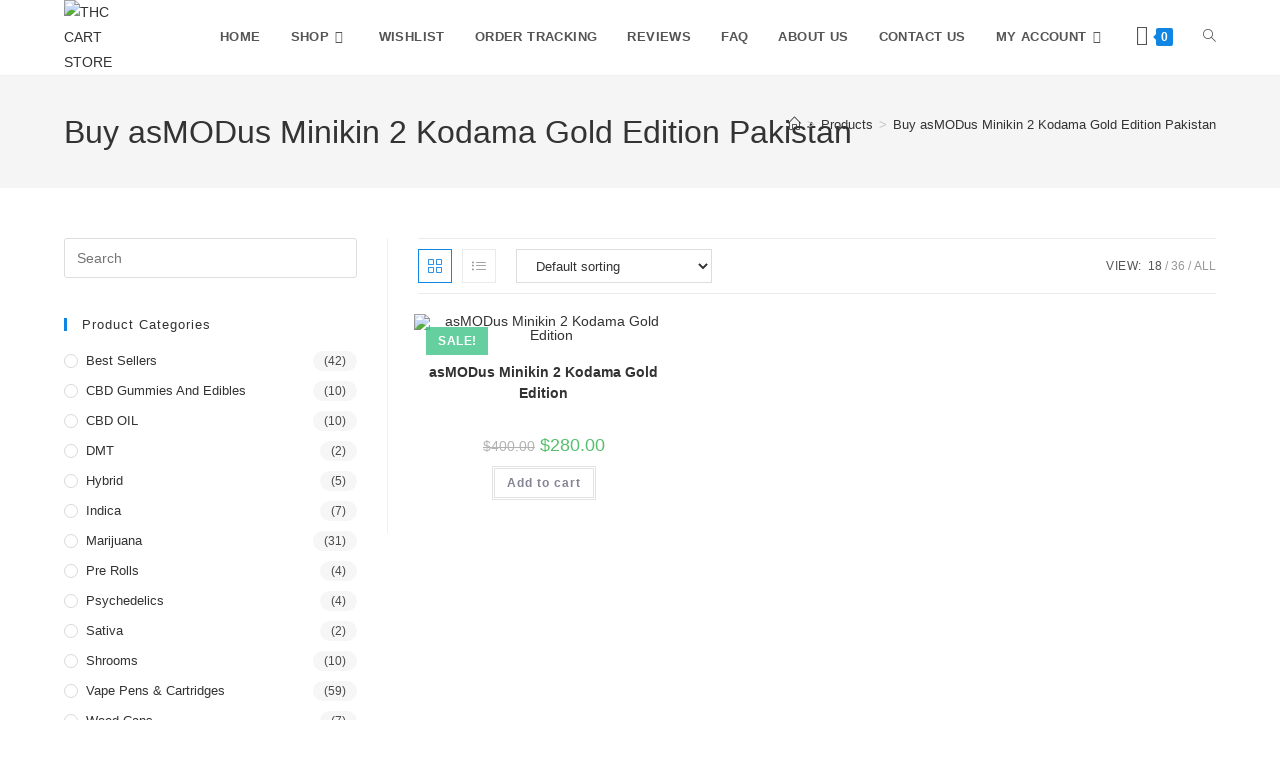

--- FILE ---
content_type: text/html; charset=UTF-8
request_url: https://thccartstore.com/product-tag/buy-asmodus-minikin-2-kodama-gold-edition-pakistan/
body_size: 27914
content:
<!DOCTYPE html>
<html class="html" lang="en-US">
<head>
	<meta charset="UTF-8">
	<link rel="profile" href="https://gmpg.org/xfn/11">

	<meta name='robots' content='index, follow, max-image-preview:large, max-snippet:-1, max-video-preview:-1' />
	<style>img:is([sizes="auto" i], [sizes^="auto," i]) { contain-intrinsic-size: 3000px 1500px }</style>
	<meta name="viewport" content="width=device-width, initial-scale=1">
	<!-- This site is optimized with the Yoast SEO plugin v26.0 - https://yoast.com/wordpress/plugins/seo/ -->
	<title>Buy asMODus Minikin 2 Kodama Gold Edition Pakistan Archives - THC CART STORE</title>
	<link rel="canonical" href="https://thccartstore.com/product-tag/buy-asmodus-minikin-2-kodama-gold-edition-pakistan/" />
	<meta property="og:locale" content="en_US" />
	<meta property="og:type" content="article" />
	<meta property="og:title" content="Buy asMODus Minikin 2 Kodama Gold Edition Pakistan Archives - THC CART STORE" />
	<meta property="og:url" content="https://thccartstore.com/product-tag/buy-asmodus-minikin-2-kodama-gold-edition-pakistan/" />
	<meta property="og:site_name" content="THC CART STORE" />
	<meta name="twitter:card" content="summary_large_image" />
	<script type="application/ld+json" class="yoast-schema-graph">{"@context":"https://schema.org","@graph":[{"@type":"CollectionPage","@id":"https://thccartstore.com/product-tag/buy-asmodus-minikin-2-kodama-gold-edition-pakistan/","url":"https://thccartstore.com/product-tag/buy-asmodus-minikin-2-kodama-gold-edition-pakistan/","name":"Buy asMODus Minikin 2 Kodama Gold Edition Pakistan Archives - THC CART STORE","isPartOf":{"@id":"https://thccartstore.com/#website"},"primaryImageOfPage":{"@id":"https://thccartstore.com/product-tag/buy-asmodus-minikin-2-kodama-gold-edition-pakistan/#primaryimage"},"image":{"@id":"https://thccartstore.com/product-tag/buy-asmodus-minikin-2-kodama-gold-edition-pakistan/#primaryimage"},"thumbnailUrl":"https://thccartstore.com/wp-content/uploads/2022/04/Asmodus-Minikin-2-Kodama-Edition.jpeg","breadcrumb":{"@id":"https://thccartstore.com/product-tag/buy-asmodus-minikin-2-kodama-gold-edition-pakistan/#breadcrumb"},"inLanguage":"en-US"},{"@type":"ImageObject","inLanguage":"en-US","@id":"https://thccartstore.com/product-tag/buy-asmodus-minikin-2-kodama-gold-edition-pakistan/#primaryimage","url":"https://thccartstore.com/wp-content/uploads/2022/04/Asmodus-Minikin-2-Kodama-Edition.jpeg","contentUrl":"https://thccartstore.com/wp-content/uploads/2022/04/Asmodus-Minikin-2-Kodama-Edition.jpeg","width":800,"height":800},{"@type":"BreadcrumbList","@id":"https://thccartstore.com/product-tag/buy-asmodus-minikin-2-kodama-gold-edition-pakistan/#breadcrumb","itemListElement":[{"@type":"ListItem","position":1,"name":"Home","item":"https://thccartstore.com/"},{"@type":"ListItem","position":2,"name":"Buy asMODus Minikin 2 Kodama Gold Edition Pakistan"}]},{"@type":"WebSite","@id":"https://thccartstore.com/#website","url":"https://thccartstore.com/","name":"THC CART STORE","description":"BUY THC CARTS ONLINE","publisher":{"@id":"https://thccartstore.com/#organization"},"potentialAction":[{"@type":"SearchAction","target":{"@type":"EntryPoint","urlTemplate":"https://thccartstore.com/?s={search_term_string}"},"query-input":{"@type":"PropertyValueSpecification","valueRequired":true,"valueName":"search_term_string"}}],"inLanguage":"en-US"},{"@type":"Organization","@id":"https://thccartstore.com/#organization","name":"THC CART STORE","url":"https://thccartstore.com/","logo":{"@type":"ImageObject","inLanguage":"en-US","@id":"https://thccartstore.com/#/schema/logo/image/","url":"https://thccartstore.com/wp-content/uploads/2022/04/thccartstore.jpg","contentUrl":"https://thccartstore.com/wp-content/uploads/2022/04/thccartstore.jpg","width":1232,"height":1468,"caption":"THC CART STORE"},"image":{"@id":"https://thccartstore.com/#/schema/logo/image/"}}]}</script>
	<!-- / Yoast SEO plugin. -->


<link rel="alternate" type="application/rss+xml" title="THC CART STORE &raquo; Feed" href="https://thccartstore.com/feed/" />
<link rel="alternate" type="application/rss+xml" title="THC CART STORE &raquo; Comments Feed" href="https://thccartstore.com/comments/feed/" />
<link rel="alternate" type="application/rss+xml" title="THC CART STORE &raquo; Buy asMODus Minikin 2 Kodama Gold Edition Pakistan Tag Feed" href="https://thccartstore.com/product-tag/buy-asmodus-minikin-2-kodama-gold-edition-pakistan/feed/" />
<script>
window._wpemojiSettings = {"baseUrl":"https:\/\/s.w.org\/images\/core\/emoji\/16.0.1\/72x72\/","ext":".png","svgUrl":"https:\/\/s.w.org\/images\/core\/emoji\/16.0.1\/svg\/","svgExt":".svg","source":{"concatemoji":"https:\/\/thccartstore.com\/wp-includes\/js\/wp-emoji-release.min.js?ver=6.8.3"}};
/*! This file is auto-generated */
!function(s,n){var o,i,e;function c(e){try{var t={supportTests:e,timestamp:(new Date).valueOf()};sessionStorage.setItem(o,JSON.stringify(t))}catch(e){}}function p(e,t,n){e.clearRect(0,0,e.canvas.width,e.canvas.height),e.fillText(t,0,0);var t=new Uint32Array(e.getImageData(0,0,e.canvas.width,e.canvas.height).data),a=(e.clearRect(0,0,e.canvas.width,e.canvas.height),e.fillText(n,0,0),new Uint32Array(e.getImageData(0,0,e.canvas.width,e.canvas.height).data));return t.every(function(e,t){return e===a[t]})}function u(e,t){e.clearRect(0,0,e.canvas.width,e.canvas.height),e.fillText(t,0,0);for(var n=e.getImageData(16,16,1,1),a=0;a<n.data.length;a++)if(0!==n.data[a])return!1;return!0}function f(e,t,n,a){switch(t){case"flag":return n(e,"\ud83c\udff3\ufe0f\u200d\u26a7\ufe0f","\ud83c\udff3\ufe0f\u200b\u26a7\ufe0f")?!1:!n(e,"\ud83c\udde8\ud83c\uddf6","\ud83c\udde8\u200b\ud83c\uddf6")&&!n(e,"\ud83c\udff4\udb40\udc67\udb40\udc62\udb40\udc65\udb40\udc6e\udb40\udc67\udb40\udc7f","\ud83c\udff4\u200b\udb40\udc67\u200b\udb40\udc62\u200b\udb40\udc65\u200b\udb40\udc6e\u200b\udb40\udc67\u200b\udb40\udc7f");case"emoji":return!a(e,"\ud83e\udedf")}return!1}function g(e,t,n,a){var r="undefined"!=typeof WorkerGlobalScope&&self instanceof WorkerGlobalScope?new OffscreenCanvas(300,150):s.createElement("canvas"),o=r.getContext("2d",{willReadFrequently:!0}),i=(o.textBaseline="top",o.font="600 32px Arial",{});return e.forEach(function(e){i[e]=t(o,e,n,a)}),i}function t(e){var t=s.createElement("script");t.src=e,t.defer=!0,s.head.appendChild(t)}"undefined"!=typeof Promise&&(o="wpEmojiSettingsSupports",i=["flag","emoji"],n.supports={everything:!0,everythingExceptFlag:!0},e=new Promise(function(e){s.addEventListener("DOMContentLoaded",e,{once:!0})}),new Promise(function(t){var n=function(){try{var e=JSON.parse(sessionStorage.getItem(o));if("object"==typeof e&&"number"==typeof e.timestamp&&(new Date).valueOf()<e.timestamp+604800&&"object"==typeof e.supportTests)return e.supportTests}catch(e){}return null}();if(!n){if("undefined"!=typeof Worker&&"undefined"!=typeof OffscreenCanvas&&"undefined"!=typeof URL&&URL.createObjectURL&&"undefined"!=typeof Blob)try{var e="postMessage("+g.toString()+"("+[JSON.stringify(i),f.toString(),p.toString(),u.toString()].join(",")+"));",a=new Blob([e],{type:"text/javascript"}),r=new Worker(URL.createObjectURL(a),{name:"wpTestEmojiSupports"});return void(r.onmessage=function(e){c(n=e.data),r.terminate(),t(n)})}catch(e){}c(n=g(i,f,p,u))}t(n)}).then(function(e){for(var t in e)n.supports[t]=e[t],n.supports.everything=n.supports.everything&&n.supports[t],"flag"!==t&&(n.supports.everythingExceptFlag=n.supports.everythingExceptFlag&&n.supports[t]);n.supports.everythingExceptFlag=n.supports.everythingExceptFlag&&!n.supports.flag,n.DOMReady=!1,n.readyCallback=function(){n.DOMReady=!0}}).then(function(){return e}).then(function(){var e;n.supports.everything||(n.readyCallback(),(e=n.source||{}).concatemoji?t(e.concatemoji):e.wpemoji&&e.twemoji&&(t(e.twemoji),t(e.wpemoji)))}))}((window,document),window._wpemojiSettings);
</script>
<link rel='stylesheet' id='hfe-widgets-style-css' href='https://thccartstore.com/wp-content/plugins/header-footer-elementor/inc/widgets-css/frontend.css?ver=2.5.2' media='all' />
<link rel='stylesheet' id='premium-addons-css' href='https://thccartstore.com/wp-content/plugins/premium-addons-for-elementor/assets/frontend/min-css/premium-addons.min.css?ver=4.11.39' media='all' />
<style id='wp-emoji-styles-inline-css'>

	img.wp-smiley, img.emoji {
		display: inline !important;
		border: none !important;
		box-shadow: none !important;
		height: 1em !important;
		width: 1em !important;
		margin: 0 0.07em !important;
		vertical-align: -0.1em !important;
		background: none !important;
		padding: 0 !important;
	}
</style>
<style id='joinchat-button-style-inline-css'>
.wp-block-joinchat-button{border:none!important;text-align:center}.wp-block-joinchat-button figure{display:table;margin:0 auto;padding:0}.wp-block-joinchat-button figcaption{font:normal normal 400 .6em/2em var(--wp--preset--font-family--system-font,sans-serif);margin:0;padding:0}.wp-block-joinchat-button .joinchat-button__qr{background-color:#fff;border:6px solid #25d366;border-radius:30px;box-sizing:content-box;display:block;height:200px;margin:auto;overflow:hidden;padding:10px;width:200px}.wp-block-joinchat-button .joinchat-button__qr canvas,.wp-block-joinchat-button .joinchat-button__qr img{display:block;margin:auto}.wp-block-joinchat-button .joinchat-button__link{align-items:center;background-color:#25d366;border:6px solid #25d366;border-radius:30px;display:inline-flex;flex-flow:row nowrap;justify-content:center;line-height:1.25em;margin:0 auto;text-decoration:none}.wp-block-joinchat-button .joinchat-button__link:before{background:transparent var(--joinchat-ico) no-repeat center;background-size:100%;content:"";display:block;height:1.5em;margin:-.75em .75em -.75em 0;width:1.5em}.wp-block-joinchat-button figure+.joinchat-button__link{margin-top:10px}@media (orientation:landscape)and (min-height:481px),(orientation:portrait)and (min-width:481px){.wp-block-joinchat-button.joinchat-button--qr-only figure+.joinchat-button__link{display:none}}@media (max-width:480px),(orientation:landscape)and (max-height:480px){.wp-block-joinchat-button figure{display:none}}

</style>
<link rel='stylesheet' id='woolentor-block-common-css' href='https://thccartstore.com/wp-content/plugins/woolentor-addons/woolentor-blocks/assets/css/common-style.css?ver=3.2.6' media='all' />
<link rel='stylesheet' id='woolentor-block-default-css' href='https://thccartstore.com/wp-content/plugins/woolentor-addons/woolentor-blocks/assets/css/style-index.css?ver=3.2.6' media='all' />
<link rel='stylesheet' id='contact-form-7-css' href='https://thccartstore.com/wp-content/plugins/contact-form-7/includes/css/styles.css?ver=6.1.1' media='all' />
<style id='woocommerce-inline-inline-css'>
.woocommerce form .form-row .required { visibility: visible; }
</style>
<link rel='stylesheet' id='hfe-style-css' href='https://thccartstore.com/wp-content/plugins/header-footer-elementor/assets/css/header-footer-elementor.css?ver=2.5.2' media='all' />
<link rel='stylesheet' id='elementor-icons-css' href='https://thccartstore.com/wp-content/plugins/elementor/assets/lib/eicons/css/elementor-icons.min.css?ver=5.44.0' media='all' />
<link rel='stylesheet' id='elementor-frontend-css' href='https://thccartstore.com/wp-content/plugins/elementor/assets/css/frontend.min.css?ver=3.32.2' media='all' />
<link rel='stylesheet' id='elementor-post-39-css' href='https://thccartstore.com/wp-content/uploads/elementor/css/post-39.css?ver=1763136026' media='all' />
<link rel='stylesheet' id='lae-animate-css' href='https://thccartstore.com/wp-content/plugins/addons-for-elementor/assets/css/lib/animate.css?ver=9.0' media='all' />
<link rel='stylesheet' id='lae-sliders-styles-css' href='https://thccartstore.com/wp-content/plugins/addons-for-elementor/assets/css/lib/sliders.min.css?ver=9.0' media='all' />
<link rel='stylesheet' id='lae-icomoon-styles-css' href='https://thccartstore.com/wp-content/plugins/addons-for-elementor/assets/css/icomoon.css?ver=9.0' media='all' />
<link rel='stylesheet' id='lae-frontend-styles-css' href='https://thccartstore.com/wp-content/plugins/addons-for-elementor/assets/css/lae-frontend.css?ver=9.0' media='all' />
<link rel='stylesheet' id='lae-grid-styles-css' href='https://thccartstore.com/wp-content/plugins/addons-for-elementor/assets/css/lae-grid.css?ver=9.0' media='all' />
<link rel='stylesheet' id='lae-widgets-styles-css' href='https://thccartstore.com/wp-content/plugins/addons-for-elementor/assets/css/widgets/lae-widgets.min.css?ver=9.0' media='all' />
<link rel='stylesheet' id='elementor-post-1650-css' href='https://thccartstore.com/wp-content/uploads/elementor/css/post-1650.css?ver=1763136027' media='all' />
<link rel='stylesheet' id='woo-variation-swatches-css' href='https://thccartstore.com/wp-content/plugins/woo-variation-swatches/assets/css/frontend.min.css?ver=1758801470' media='all' />
<style id='woo-variation-swatches-inline-css'>
:root {
--wvs-tick:url("data:image/svg+xml;utf8,%3Csvg filter='drop-shadow(0px 0px 2px rgb(0 0 0 / .8))' xmlns='http://www.w3.org/2000/svg'  viewBox='0 0 30 30'%3E%3Cpath fill='none' stroke='%23ffffff' stroke-linecap='round' stroke-linejoin='round' stroke-width='4' d='M4 16L11 23 27 7'/%3E%3C/svg%3E");

--wvs-cross:url("data:image/svg+xml;utf8,%3Csvg filter='drop-shadow(0px 0px 5px rgb(255 255 255 / .6))' xmlns='http://www.w3.org/2000/svg' width='72px' height='72px' viewBox='0 0 24 24'%3E%3Cpath fill='none' stroke='%23ff0000' stroke-linecap='round' stroke-width='0.6' d='M5 5L19 19M19 5L5 19'/%3E%3C/svg%3E");
--wvs-single-product-item-width:30px;
--wvs-single-product-item-height:30px;
--wvs-single-product-item-font-size:16px}
</style>
<link rel='stylesheet' id='font-awesome-four-css' href='https://thccartstore.com/wp-content/plugins/woolentor-addons/assets/css/font-awesome.min.css?ver=3.2.6' media='all' />
<link rel='stylesheet' id='simple-line-icons-wl-css' href='https://thccartstore.com/wp-content/plugins/woolentor-addons/assets/css/simple-line-icons.css?ver=3.2.6' media='all' />
<link rel='stylesheet' id='htflexboxgrid-css' href='https://thccartstore.com/wp-content/plugins/woolentor-addons/assets/css/htflexboxgrid.css?ver=3.2.6' media='all' />
<link rel='stylesheet' id='slick-css' href='https://thccartstore.com/wp-content/plugins/woolentor-addons/assets/css/slick.css?ver=3.2.6' media='all' />
<link rel='stylesheet' id='woolentor-widgets-css' href='https://thccartstore.com/wp-content/plugins/woolentor-addons/assets/css/woolentor-widgets.css?ver=3.2.6' media='all' />
<link rel='stylesheet' id='photoswipe-css' href='https://thccartstore.com/wp-content/plugins/woocommerce/assets/css/photoswipe/photoswipe.min.css?ver=10.2.1' media='all' />
<link rel='stylesheet' id='photoswipe-default-skin-css' href='https://thccartstore.com/wp-content/plugins/woocommerce/assets/css/photoswipe/default-skin/default-skin.min.css?ver=10.2.1' media='all' />
<link rel='stylesheet' id='woolentor-quickview-css' href='https://thccartstore.com/wp-content/plugins/woolentor-addons/includes/modules/quickview/assets/css/frontend.css?ver=3.2.6' media='all' />
<link rel='stylesheet' id='brands-styles-css' href='https://thccartstore.com/wp-content/plugins/woocommerce/assets/css/brands.css?ver=10.2.1' media='all' />
<link rel='stylesheet' id='oceanwp-woo-mini-cart-css' href='https://thccartstore.com/wp-content/themes/oceanwp/assets/css/woo/woo-mini-cart.min.css?ver=6.8.3' media='all' />
<link rel='stylesheet' id='font-awesome-css' href='https://thccartstore.com/wp-content/themes/oceanwp/assets/fonts/fontawesome/css/all.min.css?ver=6.7.2' media='all' />
<link rel='stylesheet' id='simple-line-icons-css' href='https://thccartstore.com/wp-content/themes/oceanwp/assets/css/third/simple-line-icons.min.css?ver=2.4.0' media='all' />
<link rel='stylesheet' id='oceanwp-style-css' href='https://thccartstore.com/wp-content/themes/oceanwp/assets/css/style.min.css?ver=4.1.3' media='all' />
<link rel='stylesheet' id='hfe-elementor-icons-css' href='https://thccartstore.com/wp-content/plugins/elementor/assets/lib/eicons/css/elementor-icons.min.css?ver=5.34.0' media='all' />
<link rel='stylesheet' id='hfe-icons-list-css' href='https://thccartstore.com/wp-content/plugins/elementor/assets/css/widget-icon-list.min.css?ver=3.24.3' media='all' />
<link rel='stylesheet' id='hfe-social-icons-css' href='https://thccartstore.com/wp-content/plugins/elementor/assets/css/widget-social-icons.min.css?ver=3.24.0' media='all' />
<link rel='stylesheet' id='hfe-social-share-icons-brands-css' href='https://thccartstore.com/wp-content/plugins/elementor/assets/lib/font-awesome/css/brands.css?ver=5.15.3' media='all' />
<link rel='stylesheet' id='hfe-social-share-icons-fontawesome-css' href='https://thccartstore.com/wp-content/plugins/elementor/assets/lib/font-awesome/css/fontawesome.css?ver=5.15.3' media='all' />
<link rel='stylesheet' id='hfe-nav-menu-icons-css' href='https://thccartstore.com/wp-content/plugins/elementor/assets/lib/font-awesome/css/solid.css?ver=5.15.3' media='all' />
<link rel='stylesheet' id='oceanwp-woocommerce-css' href='https://thccartstore.com/wp-content/themes/oceanwp/assets/css/woo/woocommerce.min.css?ver=6.8.3' media='all' />
<link rel='stylesheet' id='oceanwp-woo-star-font-css' href='https://thccartstore.com/wp-content/themes/oceanwp/assets/css/woo/woo-star-font.min.css?ver=6.8.3' media='all' />
<link rel='stylesheet' id='oceanwp-woo-quick-view-css' href='https://thccartstore.com/wp-content/themes/oceanwp/assets/css/woo/woo-quick-view.min.css?ver=6.8.3' media='all' />
<link rel='stylesheet' id='ekit-widget-styles-css' href='https://thccartstore.com/wp-content/plugins/elementskit-lite/widgets/init/assets/css/widget-styles.css?ver=3.7.3' media='all' />
<link rel='stylesheet' id='ekit-responsive-css' href='https://thccartstore.com/wp-content/plugins/elementskit-lite/widgets/init/assets/css/responsive.css?ver=3.7.3' media='all' />
<link rel='stylesheet' id='eael-general-css' href='https://thccartstore.com/wp-content/plugins/essential-addons-for-elementor-lite/assets/front-end/css/view/general.min.css?ver=6.3.2' media='all' />
<link rel='stylesheet' id='oe-widgets-style-css' href='https://thccartstore.com/wp-content/plugins/ocean-extra/assets/css/widgets.css?ver=6.8.3' media='all' />
<link rel='stylesheet' id='oss-social-share-style-css' href='https://thccartstore.com/wp-content/plugins/ocean-social-sharing/assets/css/style.min.css?ver=6.8.3' media='all' />
<link rel='stylesheet' id='elementor-gf-roboto-css' href='https://fonts.googleapis.com/css?family=Roboto:100,100italic,200,200italic,300,300italic,400,400italic,500,500italic,600,600italic,700,700italic,800,800italic,900,900italic&#038;display=auto' media='all' />
<link rel='stylesheet' id='elementor-gf-robotoslab-css' href='https://fonts.googleapis.com/css?family=Roboto+Slab:100,100italic,200,200italic,300,300italic,400,400italic,500,500italic,600,600italic,700,700italic,800,800italic,900,900italic&#038;display=auto' media='all' />
<link rel='stylesheet' id='elementor-gf-lato-css' href='https://fonts.googleapis.com/css?family=Lato:100,100italic,200,200italic,300,300italic,400,400italic,500,500italic,600,600italic,700,700italic,800,800italic,900,900italic&#038;display=auto' media='all' />
<script type="text/template" id="tmpl-variation-template">
	<div class="woocommerce-variation-description">{{{ data.variation.variation_description }}}</div>
	<div class="woocommerce-variation-price">{{{ data.variation.price_html }}}</div>
	<div class="woocommerce-variation-availability">{{{ data.variation.availability_html }}}</div>
</script>
<script type="text/template" id="tmpl-unavailable-variation-template">
	<p role="alert">Sorry, this product is unavailable. Please choose a different combination.</p>
</script>
<script src="https://thccartstore.com/wp-includes/js/jquery/jquery.min.js?ver=3.7.1" id="jquery-core-js"></script>
<script src="https://thccartstore.com/wp-includes/js/jquery/jquery-migrate.min.js?ver=3.4.1" id="jquery-migrate-js"></script>
<script id="jquery-js-after">
!function($){"use strict";$(document).ready(function(){$(this).scrollTop()>100&&$(".hfe-scroll-to-top-wrap").removeClass("hfe-scroll-to-top-hide"),$(window).scroll(function(){$(this).scrollTop()<100?$(".hfe-scroll-to-top-wrap").fadeOut(300):$(".hfe-scroll-to-top-wrap").fadeIn(300)}),$(".hfe-scroll-to-top-wrap").on("click",function(){$("html, body").animate({scrollTop:0},300);return!1})})}(jQuery);
!function($){'use strict';$(document).ready(function(){var bar=$('.hfe-reading-progress-bar');if(!bar.length)return;$(window).on('scroll',function(){var s=$(window).scrollTop(),d=$(document).height()-$(window).height(),p=d? s/d*100:0;bar.css('width',p+'%')});});}(jQuery);
</script>
<script src="https://thccartstore.com/wp-content/plugins/woocommerce/assets/js/jquery-blockui/jquery.blockUI.min.js?ver=2.7.0-wc.10.2.1" id="jquery-blockui-js" data-wp-strategy="defer"></script>
<script id="wc-add-to-cart-js-extra">
var wc_add_to_cart_params = {"ajax_url":"\/wp-admin\/admin-ajax.php","wc_ajax_url":"\/?wc-ajax=%%endpoint%%","i18n_view_cart":"View cart","cart_url":"https:\/\/thccartstore.com\/cart\/","is_cart":"","cart_redirect_after_add":"no"};
</script>
<script src="https://thccartstore.com/wp-content/plugins/woocommerce/assets/js/frontend/add-to-cart.min.js?ver=10.2.1" id="wc-add-to-cart-js" defer data-wp-strategy="defer"></script>
<script src="https://thccartstore.com/wp-content/plugins/woocommerce/assets/js/js-cookie/js.cookie.min.js?ver=2.1.4-wc.10.2.1" id="js-cookie-js" defer data-wp-strategy="defer"></script>
<script id="woocommerce-js-extra">
var woocommerce_params = {"ajax_url":"\/wp-admin\/admin-ajax.php","wc_ajax_url":"\/?wc-ajax=%%endpoint%%","i18n_password_show":"Show password","i18n_password_hide":"Hide password"};
</script>
<script src="https://thccartstore.com/wp-content/plugins/woocommerce/assets/js/frontend/woocommerce.min.js?ver=10.2.1" id="woocommerce-js" defer data-wp-strategy="defer"></script>
<script src="https://thccartstore.com/wp-includes/js/underscore.min.js?ver=1.13.7" id="underscore-js"></script>
<script id="wp-util-js-extra">
var _wpUtilSettings = {"ajax":{"url":"\/wp-admin\/admin-ajax.php"}};
</script>
<script src="https://thccartstore.com/wp-includes/js/wp-util.min.js?ver=6.8.3" id="wp-util-js"></script>
<script src="https://thccartstore.com/wp-content/plugins/woocommerce/assets/js/photoswipe/photoswipe.min.js?ver=4.1.1-wc.10.2.1" id="photoswipe-js" data-wp-strategy="defer"></script>
<script id="wc-cart-fragments-js-extra">
var wc_cart_fragments_params = {"ajax_url":"\/wp-admin\/admin-ajax.php","wc_ajax_url":"\/?wc-ajax=%%endpoint%%","cart_hash_key":"wc_cart_hash_017344cd4b37e1e4627859cdbd041917","fragment_name":"wc_fragments_017344cd4b37e1e4627859cdbd041917","request_timeout":"5000"};
</script>
<script src="https://thccartstore.com/wp-content/plugins/woocommerce/assets/js/frontend/cart-fragments.min.js?ver=10.2.1" id="wc-cart-fragments-js" defer data-wp-strategy="defer"></script>
<link rel="https://api.w.org/" href="https://thccartstore.com/wp-json/" /><link rel="alternate" title="JSON" type="application/json" href="https://thccartstore.com/wp-json/wp/v2/product_tag/3155" /><link rel="EditURI" type="application/rsd+xml" title="RSD" href="https://thccartstore.com/xmlrpc.php?rsd" />
<meta name="generator" content="WordPress 6.8.3" />
<meta name="generator" content="WooCommerce 10.2.1" />
        <script type="text/javascript">
            ( function () {
                window.lae_fs = { can_use_premium_code: false};
            } )();
        </script>
        <meta name="google-site-verification" content="bKcSl3GHv17ZBNpk_AzUgoAuEDc8Xq7hhSVC3umpLd8" />	<noscript><style>.woocommerce-product-gallery{ opacity: 1 !important; }</style></noscript>
	<meta name="generator" content="Elementor 3.32.2; features: additional_custom_breakpoints; settings: css_print_method-external, google_font-enabled, font_display-auto">
<link rel="preconnect" href="//code.tidio.co">			<style>
				.e-con.e-parent:nth-of-type(n+4):not(.e-lazyloaded):not(.e-no-lazyload),
				.e-con.e-parent:nth-of-type(n+4):not(.e-lazyloaded):not(.e-no-lazyload) * {
					background-image: none !important;
				}
				@media screen and (max-height: 1024px) {
					.e-con.e-parent:nth-of-type(n+3):not(.e-lazyloaded):not(.e-no-lazyload),
					.e-con.e-parent:nth-of-type(n+3):not(.e-lazyloaded):not(.e-no-lazyload) * {
						background-image: none !important;
					}
				}
				@media screen and (max-height: 640px) {
					.e-con.e-parent:nth-of-type(n+2):not(.e-lazyloaded):not(.e-no-lazyload),
					.e-con.e-parent:nth-of-type(n+2):not(.e-lazyloaded):not(.e-no-lazyload) * {
						background-image: none !important;
					}
				}
			</style>
			<link rel="icon" href="https://thccartstore.com/wp-content/uploads/2022/04/cropped-thccartstore-1-32x32.jpg" sizes="32x32" />
<link rel="icon" href="https://thccartstore.com/wp-content/uploads/2022/04/cropped-thccartstore-1-192x192.jpg" sizes="192x192" />
<link rel="apple-touch-icon" href="https://thccartstore.com/wp-content/uploads/2022/04/cropped-thccartstore-1-180x180.jpg" />
<meta name="msapplication-TileImage" content="https://thccartstore.com/wp-content/uploads/2022/04/cropped-thccartstore-1-270x270.jpg" />
<!-- OceanWP CSS -->
<style type="text/css">
/* Colors */.woocommerce-MyAccount-navigation ul li a:before,.woocommerce-checkout .woocommerce-info a,.woocommerce-checkout #payment ul.payment_methods .wc_payment_method>input[type=radio]:first-child:checked+label:before,.woocommerce-checkout #payment .payment_method_paypal .about_paypal,.woocommerce ul.products li.product li.category a:hover,.woocommerce ul.products li.product .button:hover,.woocommerce ul.products li.product .product-inner .added_to_cart:hover,.product_meta .posted_in a:hover,.product_meta .tagged_as a:hover,.woocommerce div.product .woocommerce-tabs ul.tabs li a:hover,.woocommerce div.product .woocommerce-tabs ul.tabs li.active a,.woocommerce .oceanwp-grid-list a.active,.woocommerce .oceanwp-grid-list a:hover,.woocommerce .oceanwp-off-canvas-filter:hover,.widget_shopping_cart ul.cart_list li .owp-grid-wrap .owp-grid a.remove:hover,.widget_product_categories li a:hover ~ .count,.widget_layered_nav li a:hover ~ .count,.woocommerce ul.products li.product:not(.product-category) .woo-entry-buttons li a:hover,a:hover,a.light:hover,.theme-heading .text::before,.theme-heading .text::after,#top-bar-content >a:hover,#top-bar-social li.oceanwp-email a:hover,#site-navigation-wrap .dropdown-menu >li >a:hover,#site-header.medium-header #medium-searchform button:hover,.oceanwp-mobile-menu-icon a:hover,.blog-entry.post .blog-entry-header .entry-title a:hover,.blog-entry.post .blog-entry-readmore a:hover,.blog-entry.thumbnail-entry .blog-entry-category a,ul.meta li a:hover,.dropcap,.single nav.post-navigation .nav-links .title,body .related-post-title a:hover,body #wp-calendar caption,body .contact-info-widget.default i,body .contact-info-widget.big-icons i,body .custom-links-widget .oceanwp-custom-links li a:hover,body .custom-links-widget .oceanwp-custom-links li a:hover:before,body .posts-thumbnails-widget li a:hover,body .social-widget li.oceanwp-email a:hover,.comment-author .comment-meta .comment-reply-link,#respond #cancel-comment-reply-link:hover,#footer-widgets .footer-box a:hover,#footer-bottom a:hover,#footer-bottom #footer-bottom-menu a:hover,.sidr a:hover,.sidr-class-dropdown-toggle:hover,.sidr-class-menu-item-has-children.active >a,.sidr-class-menu-item-has-children.active >a >.sidr-class-dropdown-toggle,input[type=checkbox]:checked:before{color:#1085e4}.woocommerce .oceanwp-grid-list a.active .owp-icon use,.woocommerce .oceanwp-grid-list a:hover .owp-icon use,.single nav.post-navigation .nav-links .title .owp-icon use,.blog-entry.post .blog-entry-readmore a:hover .owp-icon use,body .contact-info-widget.default .owp-icon use,body .contact-info-widget.big-icons .owp-icon use{stroke:#1085e4}.woocommerce div.product div.images .open-image,.wcmenucart-details.count,.woocommerce-message a,.woocommerce-error a,.woocommerce-info a,.woocommerce .widget_price_filter .ui-slider .ui-slider-handle,.woocommerce .widget_price_filter .ui-slider .ui-slider-range,.owp-product-nav li a.owp-nav-link:hover,.woocommerce div.product.owp-tabs-layout-vertical .woocommerce-tabs ul.tabs li a:after,.woocommerce .widget_product_categories li.current-cat >a ~ .count,.woocommerce .widget_product_categories li.current-cat >a:before,.woocommerce .widget_layered_nav li.chosen a ~ .count,.woocommerce .widget_layered_nav li.chosen a:before,#owp-checkout-timeline .active .timeline-wrapper,.bag-style:hover .wcmenucart-cart-icon .wcmenucart-count,.show-cart .wcmenucart-cart-icon .wcmenucart-count,.woocommerce ul.products li.product:not(.product-category) .image-wrap .button,input[type="button"],input[type="reset"],input[type="submit"],button[type="submit"],.button,#site-navigation-wrap .dropdown-menu >li.btn >a >span,.thumbnail:hover i,.thumbnail:hover .link-post-svg-icon,.post-quote-content,.omw-modal .omw-close-modal,body .contact-info-widget.big-icons li:hover i,body .contact-info-widget.big-icons li:hover .owp-icon,body div.wpforms-container-full .wpforms-form input[type=submit],body div.wpforms-container-full .wpforms-form button[type=submit],body div.wpforms-container-full .wpforms-form .wpforms-page-button,.woocommerce-cart .wp-element-button,.woocommerce-checkout .wp-element-button,.wp-block-button__link{background-color:#1085e4}.current-shop-items-dropdown{border-top-color:#1085e4}.woocommerce div.product .woocommerce-tabs ul.tabs li.active a{border-bottom-color:#1085e4}.wcmenucart-details.count:before{border-color:#1085e4}.woocommerce ul.products li.product .button:hover{border-color:#1085e4}.woocommerce ul.products li.product .product-inner .added_to_cart:hover{border-color:#1085e4}.woocommerce div.product .woocommerce-tabs ul.tabs li.active a{border-color:#1085e4}.woocommerce .oceanwp-grid-list a.active{border-color:#1085e4}.woocommerce .oceanwp-grid-list a:hover{border-color:#1085e4}.woocommerce .oceanwp-off-canvas-filter:hover{border-color:#1085e4}.owp-product-nav li a.owp-nav-link:hover{border-color:#1085e4}.widget_shopping_cart_content .buttons .button:first-child:hover{border-color:#1085e4}.widget_shopping_cart ul.cart_list li .owp-grid-wrap .owp-grid a.remove:hover{border-color:#1085e4}.widget_product_categories li a:hover ~ .count{border-color:#1085e4}.woocommerce .widget_product_categories li.current-cat >a ~ .count{border-color:#1085e4}.woocommerce .widget_product_categories li.current-cat >a:before{border-color:#1085e4}.widget_layered_nav li a:hover ~ .count{border-color:#1085e4}.woocommerce .widget_layered_nav li.chosen a ~ .count{border-color:#1085e4}.woocommerce .widget_layered_nav li.chosen a:before{border-color:#1085e4}#owp-checkout-timeline.arrow .active .timeline-wrapper:before{border-top-color:#1085e4;border-bottom-color:#1085e4}#owp-checkout-timeline.arrow .active .timeline-wrapper:after{border-left-color:#1085e4;border-right-color:#1085e4}.bag-style:hover .wcmenucart-cart-icon .wcmenucart-count{border-color:#1085e4}.bag-style:hover .wcmenucart-cart-icon .wcmenucart-count:after{border-color:#1085e4}.show-cart .wcmenucart-cart-icon .wcmenucart-count{border-color:#1085e4}.show-cart .wcmenucart-cart-icon .wcmenucart-count:after{border-color:#1085e4}.woocommerce ul.products li.product:not(.product-category) .woo-product-gallery .active a{border-color:#1085e4}.woocommerce ul.products li.product:not(.product-category) .woo-product-gallery a:hover{border-color:#1085e4}.widget-title{border-color:#1085e4}blockquote{border-color:#1085e4}.wp-block-quote{border-color:#1085e4}#searchform-dropdown{border-color:#1085e4}.dropdown-menu .sub-menu{border-color:#1085e4}.blog-entry.large-entry .blog-entry-readmore a:hover{border-color:#1085e4}.oceanwp-newsletter-form-wrap input[type="email"]:focus{border-color:#1085e4}.social-widget li.oceanwp-email a:hover{border-color:#1085e4}#respond #cancel-comment-reply-link:hover{border-color:#1085e4}body .contact-info-widget.big-icons li:hover i{border-color:#1085e4}body .contact-info-widget.big-icons li:hover .owp-icon{border-color:#1085e4}#footer-widgets .oceanwp-newsletter-form-wrap input[type="email"]:focus{border-color:#1085e4}body .theme-button,body input[type="submit"],body button[type="submit"],body button,body .button,body div.wpforms-container-full .wpforms-form input[type=submit],body div.wpforms-container-full .wpforms-form button[type=submit],body div.wpforms-container-full .wpforms-form .wpforms-page-button,.woocommerce-cart .wp-element-button,.woocommerce-checkout .wp-element-button,.wp-block-button__link{border-color:#ffffff}body .theme-button:hover,body input[type="submit"]:hover,body button[type="submit"]:hover,body button:hover,body .button:hover,body div.wpforms-container-full .wpforms-form input[type=submit]:hover,body div.wpforms-container-full .wpforms-form input[type=submit]:active,body div.wpforms-container-full .wpforms-form button[type=submit]:hover,body div.wpforms-container-full .wpforms-form button[type=submit]:active,body div.wpforms-container-full .wpforms-form .wpforms-page-button:hover,body div.wpforms-container-full .wpforms-form .wpforms-page-button:active,.woocommerce-cart .wp-element-button:hover,.woocommerce-checkout .wp-element-button:hover,.wp-block-button__link:hover{border-color:#ffffff}/* OceanWP Style Settings CSS */.theme-button,input[type="submit"],button[type="submit"],button,.button,body div.wpforms-container-full .wpforms-form input[type=submit],body div.wpforms-container-full .wpforms-form button[type=submit],body div.wpforms-container-full .wpforms-form .wpforms-page-button{border-style:solid}.theme-button,input[type="submit"],button[type="submit"],button,.button,body div.wpforms-container-full .wpforms-form input[type=submit],body div.wpforms-container-full .wpforms-form button[type=submit],body div.wpforms-container-full .wpforms-form .wpforms-page-button{border-width:1px}form input[type="text"],form input[type="password"],form input[type="email"],form input[type="url"],form input[type="date"],form input[type="month"],form input[type="time"],form input[type="datetime"],form input[type="datetime-local"],form input[type="week"],form input[type="number"],form input[type="search"],form input[type="tel"],form input[type="color"],form select,form textarea,.woocommerce .woocommerce-checkout .select2-container--default .select2-selection--single{border-style:solid}body div.wpforms-container-full .wpforms-form input[type=date],body div.wpforms-container-full .wpforms-form input[type=datetime],body div.wpforms-container-full .wpforms-form input[type=datetime-local],body div.wpforms-container-full .wpforms-form input[type=email],body div.wpforms-container-full .wpforms-form input[type=month],body div.wpforms-container-full .wpforms-form input[type=number],body div.wpforms-container-full .wpforms-form input[type=password],body div.wpforms-container-full .wpforms-form input[type=range],body div.wpforms-container-full .wpforms-form input[type=search],body div.wpforms-container-full .wpforms-form input[type=tel],body div.wpforms-container-full .wpforms-form input[type=text],body div.wpforms-container-full .wpforms-form input[type=time],body div.wpforms-container-full .wpforms-form input[type=url],body div.wpforms-container-full .wpforms-form input[type=week],body div.wpforms-container-full .wpforms-form select,body div.wpforms-container-full .wpforms-form textarea{border-style:solid}form input[type="text"],form input[type="password"],form input[type="email"],form input[type="url"],form input[type="date"],form input[type="month"],form input[type="time"],form input[type="datetime"],form input[type="datetime-local"],form input[type="week"],form input[type="number"],form input[type="search"],form input[type="tel"],form input[type="color"],form select,form textarea{border-radius:3px}body div.wpforms-container-full .wpforms-form input[type=date],body div.wpforms-container-full .wpforms-form input[type=datetime],body div.wpforms-container-full .wpforms-form input[type=datetime-local],body div.wpforms-container-full .wpforms-form input[type=email],body div.wpforms-container-full .wpforms-form input[type=month],body div.wpforms-container-full .wpforms-form input[type=number],body div.wpforms-container-full .wpforms-form input[type=password],body div.wpforms-container-full .wpforms-form input[type=range],body div.wpforms-container-full .wpforms-form input[type=search],body div.wpforms-container-full .wpforms-form input[type=tel],body div.wpforms-container-full .wpforms-form input[type=text],body div.wpforms-container-full .wpforms-form input[type=time],body div.wpforms-container-full .wpforms-form input[type=url],body div.wpforms-container-full .wpforms-form input[type=week],body div.wpforms-container-full .wpforms-form select,body div.wpforms-container-full .wpforms-form textarea{border-radius:3px}/* Header */#site-header.has-header-media .overlay-header-media{background-color:rgba(0,0,0,0.5)}#site-logo #site-logo-inner a img,#site-header.center-header #site-navigation-wrap .middle-site-logo a img{max-width:70px}/* Blog CSS */.ocean-single-post-header ul.meta-item li a:hover{color:#333333}/* WooCommerce */.wcmenucart i{font-size:20px}.wcmenucart .owp-icon{width:20px;height:20px}.owp-floating-bar form.cart .quantity .minus:hover,.owp-floating-bar form.cart .quantity .plus:hover{color:#ffffff}#owp-checkout-timeline .timeline-step{color:#cccccc}#owp-checkout-timeline .timeline-step{border-color:#cccccc}/* Typography */body{font-size:14px;line-height:1.8}h1,h2,h3,h4,h5,h6,.theme-heading,.widget-title,.oceanwp-widget-recent-posts-title,.comment-reply-title,.entry-title,.sidebar-box .widget-title{line-height:1.4}h1{font-size:23px;line-height:1.4}h2{font-size:20px;line-height:1.4}h3{font-size:18px;line-height:1.4}h4{font-size:17px;line-height:1.4}h5{font-size:14px;line-height:1.4}h6{font-size:15px;line-height:1.4}.page-header .page-header-title,.page-header.background-image-page-header .page-header-title{font-size:32px;line-height:1.4}.page-header .page-subheading{font-size:15px;line-height:1.8}.site-breadcrumbs,.site-breadcrumbs a{font-size:13px;line-height:1.4}#top-bar-content,#top-bar-social-alt{font-size:12px;line-height:1.8}#site-logo a.site-logo-text{font-size:24px;line-height:1.8}#site-navigation-wrap .dropdown-menu >li >a,#site-header.full_screen-header .fs-dropdown-menu >li >a,#site-header.top-header #site-navigation-wrap .dropdown-menu >li >a,#site-header.center-header #site-navigation-wrap .dropdown-menu >li >a,#site-header.medium-header #site-navigation-wrap .dropdown-menu >li >a,.oceanwp-mobile-menu-icon a{letter-spacing:.4px;font-weight:600;text-transform:uppercase}.dropdown-menu ul li a.menu-link,#site-header.full_screen-header .fs-dropdown-menu ul.sub-menu li a{font-size:12px;line-height:1.2;letter-spacing:.6px}.sidr-class-dropdown-menu li a,a.sidr-class-toggle-sidr-close,#mobile-dropdown ul li a,body #mobile-fullscreen ul li a{font-size:15px;line-height:1.8}.blog-entry.post .blog-entry-header .entry-title a{font-size:24px;line-height:1.4}.ocean-single-post-header .single-post-title{font-size:34px;line-height:1.4;letter-spacing:.6px}.ocean-single-post-header ul.meta-item li,.ocean-single-post-header ul.meta-item li a{font-size:13px;line-height:1.4;letter-spacing:.6px}.ocean-single-post-header .post-author-name,.ocean-single-post-header .post-author-name a{font-size:14px;line-height:1.4;letter-spacing:.6px}.ocean-single-post-header .post-author-description{font-size:12px;line-height:1.4;letter-spacing:.6px}.single-post .entry-title{line-height:1.4;letter-spacing:.6px}.single-post ul.meta li,.single-post ul.meta li a{font-size:14px;line-height:1.4;letter-spacing:.6px}.sidebar-box .widget-title,.sidebar-box.widget_block .wp-block-heading{font-size:13px;line-height:1;letter-spacing:1px}#footer-widgets .footer-box .widget-title{font-size:13px;line-height:1;letter-spacing:1px}#footer-bottom #copyright{font-size:12px;line-height:1}#footer-bottom #footer-bottom-menu{font-size:12px;line-height:1}.woocommerce-store-notice.demo_store{line-height:2;letter-spacing:1.5px}.demo_store .woocommerce-store-notice__dismiss-link{line-height:2;letter-spacing:1.5px}.woocommerce ul.products li.product li.title h2,.woocommerce ul.products li.product li.title a{font-size:14px;line-height:1.5}.woocommerce ul.products li.product li.category,.woocommerce ul.products li.product li.category a{font-size:12px;line-height:1}.woocommerce ul.products li.product .price{font-size:18px;line-height:1}.woocommerce ul.products li.product .button,.woocommerce ul.products li.product .product-inner .added_to_cart{font-size:12px;line-height:1.5;letter-spacing:1px}.woocommerce ul.products li.owp-woo-cond-notice span,.woocommerce ul.products li.owp-woo-cond-notice a{font-size:16px;line-height:1;letter-spacing:1px;font-weight:600;text-transform:capitalize}.woocommerce div.product .product_title{font-size:24px;line-height:1.4;letter-spacing:.6px}.woocommerce div.product p.price{font-size:36px;line-height:1}.woocommerce .owp-btn-normal .summary form button.button,.woocommerce .owp-btn-big .summary form button.button,.woocommerce .owp-btn-very-big .summary form button.button{font-size:12px;line-height:1.5;letter-spacing:1px;text-transform:uppercase}.woocommerce div.owp-woo-single-cond-notice span,.woocommerce div.owp-woo-single-cond-notice a{font-size:18px;line-height:2;letter-spacing:1.5px;font-weight:600;text-transform:capitalize}.ocean-preloader--active .preloader-after-content{font-size:20px;line-height:1.8;letter-spacing:.6px}
</style></head>

<body class="archive tax-product_tag term-buy-asmodus-minikin-2-kodama-gold-edition-pakistan term-3155 wp-custom-logo wp-embed-responsive wp-theme-oceanwp theme-oceanwp woocommerce woocommerce-page woocommerce-no-js ehf-footer ehf-template-oceanwp ehf-stylesheet-oceanwp woo-variation-swatches wvs-behavior-blur wvs-theme-oceanwp wvs-show-label wvs-tooltip woolentor_current_theme_oceanwp oceanwp-theme dropdown-mobile default-breakpoint has-sidebar content-left-sidebar has-breadcrumbs has-grid-list account-original-style woolentor-empty-cart elementor-default elementor-kit-39" itemscope="itemscope" itemtype="https://schema.org/WebPage">

	
	
	<div id="outer-wrap" class="site clr">

		<a class="skip-link screen-reader-text" href="#main">Skip to content</a>

		
		<div id="wrap" class="clr">

			
			
<header id="site-header" class="minimal-header clr" data-height="74" itemscope="itemscope" itemtype="https://schema.org/WPHeader" role="banner">

	
					
			<div id="site-header-inner" class="clr container">

				
				

<div id="site-logo" class="clr" itemscope itemtype="https://schema.org/Brand" >

	
	<div id="site-logo-inner" class="clr">

		<a href="https://thccartstore.com/" class="custom-logo-link" rel="home"><img fetchpriority="high" width="1232" height="1468" src="https://thccartstore.com/wp-content/uploads/2022/04/thccartstore.jpg" class="custom-logo" alt="THC CART STORE" decoding="async" srcset="https://thccartstore.com/wp-content/uploads/2022/04/thccartstore.jpg 1232w, https://thccartstore.com/wp-content/uploads/2022/04/thccartstore-252x300.jpg 252w, https://thccartstore.com/wp-content/uploads/2022/04/thccartstore-859x1024.jpg 859w, https://thccartstore.com/wp-content/uploads/2022/04/thccartstore-768x915.jpg 768w, https://thccartstore.com/wp-content/uploads/2022/04/thccartstore-600x715.jpg 600w" sizes="(max-width: 1232px) 100vw, 1232px" /></a>
	</div><!-- #site-logo-inner -->

	
	
</div><!-- #site-logo -->

			<div id="site-navigation-wrap" class="clr">
			
			
			
			<nav id="site-navigation" class="navigation main-navigation clr" itemscope="itemscope" itemtype="https://schema.org/SiteNavigationElement" role="navigation" >

				<ul id="menu-header-menu" class="main-menu dropdown-menu sf-menu"><li id="menu-item-32" class="menu-item menu-item-type-post_type menu-item-object-page menu-item-home menu-item-32"><a href="https://thccartstore.com/" class="menu-link"><span class="text-wrap">Home</span></a></li><li id="menu-item-42" class="menu-item menu-item-type-post_type menu-item-object-page menu-item-has-children dropdown menu-item-42"><a href="https://thccartstore.com/shop/" class="menu-link"><span class="text-wrap">Shop<i class="nav-arrow fa fa-angle-down" aria-hidden="true" role="img"></i></span></a>
<ul class="sub-menu">
	<li id="menu-item-2598" class="menu-item menu-item-type-taxonomy menu-item-object-product_cat menu-item-2598"><a href="https://thccartstore.com/product-category/cbd-gummies-and-edibles/" class="menu-link"><span class="text-wrap">CBD Gummies and Edibles</span></a></li>	<li id="menu-item-2599" class="menu-item menu-item-type-taxonomy menu-item-object-product_cat menu-item-2599"><a href="https://thccartstore.com/product-category/cbd-oil/" class="menu-link"><span class="text-wrap">CBD OIL</span></a></li>	<li id="menu-item-2595" class="menu-item menu-item-type-taxonomy menu-item-object-product_cat menu-item-2595"><a href="https://thccartstore.com/product-category/best-sellers/" class="menu-link"><span class="text-wrap">Best Sellers</span></a></li>	<li id="menu-item-2594" class="menu-item menu-item-type-taxonomy menu-item-object-product_cat menu-item-2594"><a href="https://thccartstore.com/product-category/vape-pens-cartridges/" class="menu-link"><span class="text-wrap">Vape Pens &amp; Cartridges</span></a></li>	<li id="menu-item-2596" class="menu-item menu-item-type-taxonomy menu-item-object-product_cat menu-item-has-children dropdown menu-item-2596"><a href="https://thccartstore.com/product-category/marijuana/" class="menu-link"><span class="text-wrap">Marijuana<i class="nav-arrow fa fa-angle-right" aria-hidden="true" role="img"></i></span></a>
	<ul class="sub-menu">
		<li id="menu-item-2597" class="menu-item menu-item-type-taxonomy menu-item-object-product_cat menu-item-2597"><a href="https://thccartstore.com/product-category/marijuana/weed-cans/" class="menu-link"><span class="text-wrap">weed cans</span></a></li>		<li id="menu-item-2609" class="menu-item menu-item-type-taxonomy menu-item-object-product_cat menu-item-2609"><a href="https://thccartstore.com/product-category/marijuana/pre-rolls/" class="menu-link"><span class="text-wrap">pre rolls</span></a></li>	</ul>
</li>	<li id="menu-item-2601" class="menu-item menu-item-type-taxonomy menu-item-object-product_cat menu-item-2601"><a href="https://thccartstore.com/product-category/dmt/" class="menu-link"><span class="text-wrap">DMT</span></a></li>	<li id="menu-item-2602" class="menu-item menu-item-type-taxonomy menu-item-object-product_cat menu-item-2602"><a href="https://thccartstore.com/product-category/hybrid/" class="menu-link"><span class="text-wrap">Hybrid</span></a></li>	<li id="menu-item-2603" class="menu-item menu-item-type-taxonomy menu-item-object-product_cat menu-item-2603"><a href="https://thccartstore.com/product-category/indica/" class="menu-link"><span class="text-wrap">Indica</span></a></li>	<li id="menu-item-2605" class="menu-item menu-item-type-taxonomy menu-item-object-product_cat menu-item-2605"><a href="https://thccartstore.com/product-category/psychedelics/" class="menu-link"><span class="text-wrap">Psychedelics</span></a></li>	<li id="menu-item-2606" class="menu-item menu-item-type-taxonomy menu-item-object-product_cat menu-item-2606"><a href="https://thccartstore.com/product-category/sativa/" class="menu-link"><span class="text-wrap">Sativa</span></a></li>	<li id="menu-item-2607" class="menu-item menu-item-type-taxonomy menu-item-object-product_cat menu-item-2607"><a href="https://thccartstore.com/product-category/shrooms/" class="menu-link"><span class="text-wrap">Shrooms</span></a></li></ul>
</li><li id="menu-item-51" class="menu-item menu-item-type-post_type menu-item-object-page menu-item-51"><a href="https://thccartstore.com/wishlist/" class="menu-link"><span class="text-wrap">Wishlist</span></a></li><li id="menu-item-1555" class="menu-item menu-item-type-post_type menu-item-object-page menu-item-1555"><a href="https://thccartstore.com/order-tracking/" class="menu-link"><span class="text-wrap">Order Tracking</span></a></li><li id="menu-item-1563" class="menu-item menu-item-type-post_type menu-item-object-page menu-item-1563"><a href="https://thccartstore.com/reviews/" class="menu-link"><span class="text-wrap">Reviews</span></a></li><li id="menu-item-1587" class="menu-item menu-item-type-post_type menu-item-object-page menu-item-1587"><a href="https://thccartstore.com/faq/" class="menu-link"><span class="text-wrap">Faq</span></a></li><li id="menu-item-1596" class="menu-item menu-item-type-post_type menu-item-object-page menu-item-1596"><a href="https://thccartstore.com/about-us/" class="menu-link"><span class="text-wrap">About Us</span></a></li><li id="menu-item-1611" class="menu-item menu-item-type-post_type menu-item-object-page menu-item-1611"><a href="https://thccartstore.com/contact-us/" class="menu-link"><span class="text-wrap">Contact Us</span></a></li><li id="menu-item-48" class="menu-item menu-item-type-post_type menu-item-object-page menu-item-has-children dropdown menu-item-48"><a href="https://thccartstore.com/my-account/" class="menu-link"><span class="text-wrap">My account<i class="nav-arrow fa fa-angle-down" aria-hidden="true" role="img"></i></span></a>
<ul class="sub-menu">
	<li id="menu-item-1632" class="menu-item menu-item-type-custom menu-item-object-custom menu-item-1632"><a href="https://thccartstore.com/my-account/edit-account/" class="menu-link"><span class="text-wrap">Account details</span></a></li>	<li id="menu-item-1631" class="menu-item menu-item-type-custom menu-item-object-custom menu-item-1631"><a href="https://thccartstore.com/my-account/orders/" class="menu-link"><span class="text-wrap">Orders</span></a></li>	<li id="menu-item-1634" class="menu-item menu-item-type-custom menu-item-object-custom menu-item-1634"><a href="https://thccartstore.com/my-account/lost-password/" class="menu-link"><span class="text-wrap">Lost password</span></a></li></ul>
</li>
			<li class="woo-menu-icon wcmenucart-toggle-drop_down toggle-cart-widget">
				
			<a href="https://thccartstore.com/cart/" class="wcmenucart">
				<span class="wcmenucart-count"><i class=" fas fa-shopping-cart" aria-hidden="true" role="img"></i><span class="wcmenucart-details count">0</span></span>
			</a>

												<div class="current-shop-items-dropdown owp-mini-cart clr">
						<div class="current-shop-items-inner clr">
							<div class="widget woocommerce widget_shopping_cart"><div class="widget_shopping_cart_content"></div></div>						</div>
					</div>
							</li>

			<li class="search-toggle-li" ><a href="https://thccartstore.com/#" class="site-search-toggle search-dropdown-toggle"><span class="screen-reader-text">Toggle website search</span><i class=" icon-magnifier" aria-hidden="true" role="img"></i></a></li></ul>
<div id="searchform-dropdown" class="header-searchform-wrap clr" >
	
<form aria-label="Search this website" role="search" method="get" class="searchform" action="https://thccartstore.com/">	
	<input aria-label="Insert search query" type="search" id="ocean-search-form-1" class="field" autocomplete="off" placeholder="Search" name="s">
		</form>
</div><!-- #searchform-dropdown -->

			</nav><!-- #site-navigation -->

			
			
					</div><!-- #site-navigation-wrap -->
			
		
	
				
	
	<div class="oceanwp-mobile-menu-icon clr mobile-right">

		
		
		
			<a href="https://thccartstore.com/cart/" class="wcmenucart">
				<span class="wcmenucart-count"><i class=" fas fa-shopping-cart" aria-hidden="true" role="img"></i><span class="wcmenucart-details count">0</span></span>
			</a>

			
		<a href="https://thccartstore.com/#mobile-menu-toggle" class="mobile-menu"  aria-label="Mobile Menu">
							<i class="fa fa-bars" aria-hidden="true"></i>
								<span class="oceanwp-text">Menu</span>
				<span class="oceanwp-close-text">Close</span>
						</a>

		
		
		
	</div><!-- #oceanwp-mobile-menu-navbar -->

	

			</div><!-- #site-header-inner -->

			
<div id="mobile-dropdown" class="clr" >

	<nav class="clr" itemscope="itemscope" itemtype="https://schema.org/SiteNavigationElement">

		<ul id="menu-header-menu-1" class="menu"><li class="menu-item menu-item-type-post_type menu-item-object-page menu-item-home menu-item-32"><a href="https://thccartstore.com/">Home</a></li>
<li class="menu-item menu-item-type-post_type menu-item-object-page menu-item-has-children menu-item-42"><a href="https://thccartstore.com/shop/">Shop</a>
<ul class="sub-menu">
	<li class="menu-item menu-item-type-taxonomy menu-item-object-product_cat menu-item-2598"><a href="https://thccartstore.com/product-category/cbd-gummies-and-edibles/">CBD Gummies and Edibles</a></li>
	<li class="menu-item menu-item-type-taxonomy menu-item-object-product_cat menu-item-2599"><a href="https://thccartstore.com/product-category/cbd-oil/">CBD OIL</a></li>
	<li class="menu-item menu-item-type-taxonomy menu-item-object-product_cat menu-item-2595"><a href="https://thccartstore.com/product-category/best-sellers/">Best Sellers</a></li>
	<li class="menu-item menu-item-type-taxonomy menu-item-object-product_cat menu-item-2594"><a href="https://thccartstore.com/product-category/vape-pens-cartridges/">Vape Pens &amp; Cartridges</a></li>
	<li class="menu-item menu-item-type-taxonomy menu-item-object-product_cat menu-item-has-children menu-item-2596"><a href="https://thccartstore.com/product-category/marijuana/">Marijuana</a>
	<ul class="sub-menu">
		<li class="menu-item menu-item-type-taxonomy menu-item-object-product_cat menu-item-2597"><a href="https://thccartstore.com/product-category/marijuana/weed-cans/">weed cans</a></li>
		<li class="menu-item menu-item-type-taxonomy menu-item-object-product_cat menu-item-2609"><a href="https://thccartstore.com/product-category/marijuana/pre-rolls/">pre rolls</a></li>
	</ul>
</li>
	<li class="menu-item menu-item-type-taxonomy menu-item-object-product_cat menu-item-2601"><a href="https://thccartstore.com/product-category/dmt/">DMT</a></li>
	<li class="menu-item menu-item-type-taxonomy menu-item-object-product_cat menu-item-2602"><a href="https://thccartstore.com/product-category/hybrid/">Hybrid</a></li>
	<li class="menu-item menu-item-type-taxonomy menu-item-object-product_cat menu-item-2603"><a href="https://thccartstore.com/product-category/indica/">Indica</a></li>
	<li class="menu-item menu-item-type-taxonomy menu-item-object-product_cat menu-item-2605"><a href="https://thccartstore.com/product-category/psychedelics/">Psychedelics</a></li>
	<li class="menu-item menu-item-type-taxonomy menu-item-object-product_cat menu-item-2606"><a href="https://thccartstore.com/product-category/sativa/">Sativa</a></li>
	<li class="menu-item menu-item-type-taxonomy menu-item-object-product_cat menu-item-2607"><a href="https://thccartstore.com/product-category/shrooms/">Shrooms</a></li>
</ul>
</li>
<li class="menu-item menu-item-type-post_type menu-item-object-page menu-item-51"><a href="https://thccartstore.com/wishlist/">Wishlist</a></li>
<li class="menu-item menu-item-type-post_type menu-item-object-page menu-item-1555"><a href="https://thccartstore.com/order-tracking/">Order Tracking</a></li>
<li class="menu-item menu-item-type-post_type menu-item-object-page menu-item-1563"><a href="https://thccartstore.com/reviews/">Reviews</a></li>
<li class="menu-item menu-item-type-post_type menu-item-object-page menu-item-1587"><a href="https://thccartstore.com/faq/">Faq</a></li>
<li class="menu-item menu-item-type-post_type menu-item-object-page menu-item-1596"><a href="https://thccartstore.com/about-us/">About Us</a></li>
<li class="menu-item menu-item-type-post_type menu-item-object-page menu-item-1611"><a href="https://thccartstore.com/contact-us/">Contact Us</a></li>
<li class="menu-item menu-item-type-post_type menu-item-object-page menu-item-has-children menu-item-48"><a href="https://thccartstore.com/my-account/">My account</a>
<ul class="sub-menu">
	<li class="menu-item menu-item-type-custom menu-item-object-custom menu-item-1632"><a href="https://thccartstore.com/my-account/edit-account/">Account details</a></li>
	<li class="menu-item menu-item-type-custom menu-item-object-custom menu-item-1631"><a href="https://thccartstore.com/my-account/orders/">Orders</a></li>
	<li class="menu-item menu-item-type-custom menu-item-object-custom menu-item-1634"><a href="https://thccartstore.com/my-account/lost-password/">Lost password</a></li>
</ul>
</li>

			<li class="woo-menu-icon wcmenucart-toggle-drop_down toggle-cart-widget">
				
			<a href="https://thccartstore.com/cart/" class="wcmenucart">
				<span class="wcmenucart-count"><i class=" fas fa-shopping-cart" aria-hidden="true" role="img"></i><span class="wcmenucart-details count">0</span></span>
			</a>

												<div class="current-shop-items-dropdown owp-mini-cart clr">
						<div class="current-shop-items-inner clr">
							<div class="widget woocommerce widget_shopping_cart"><div class="widget_shopping_cart_content"></div></div>						</div>
					</div>
							</li>

			<li class="search-toggle-li" ><a href="https://thccartstore.com/#" class="site-search-toggle search-dropdown-toggle"><span class="screen-reader-text">Toggle website search</span><i class=" icon-magnifier" aria-hidden="true" role="img"></i></a></li></ul>
<div id="mobile-menu-search" class="clr">
	<form aria-label="Search this website" method="get" action="https://thccartstore.com/" class="mobile-searchform">
		<input aria-label="Insert search query" value="" class="field" id="ocean-mobile-search-2" type="search" name="s" autocomplete="off" placeholder="Search" />
		<button aria-label="Submit search" type="submit" class="searchform-submit">
			<i class=" icon-magnifier" aria-hidden="true" role="img"></i>		</button>
					</form>
</div><!-- .mobile-menu-search -->

	</nav>

</div>

			
			
		
		
</header><!-- #site-header -->


			
			<main id="main" class="site-main clr"  role="main">

				

<header class="page-header">

	
	<div class="container clr page-header-inner">

		
			<h1 class="page-header-title clr" itemprop="headline">Buy asMODus Minikin 2 Kodama Gold Edition Pakistan</h1>

			
		
		<nav role="navigation" aria-label="Breadcrumbs" class="site-breadcrumbs clr position-"><ol class="trail-items" itemscope itemtype="http://schema.org/BreadcrumbList"><meta name="numberOfItems" content="3" /><meta name="itemListOrder" content="Ascending" /><li class="trail-item trail-begin" itemprop="itemListElement" itemscope itemtype="https://schema.org/ListItem"><a href="https://thccartstore.com" rel="home" aria-label="Home" itemprop="item"><span itemprop="name"><i class=" icon-home" aria-hidden="true" role="img"></i><span class="breadcrumb-home has-icon">Home</span></span></a><span class="breadcrumb-sep">></span><meta itemprop="position" content="1" /></li><li class="trail-item" itemprop="itemListElement" itemscope itemtype="https://schema.org/ListItem"><a href="https://thccartstore.com/shop/" itemprop="item"><span itemprop="name">Products</span></a><span class="breadcrumb-sep">></span><meta itemprop="position" content="2" /></li><li class="trail-item trail-end" itemprop="itemListElement" itemscope itemtype="https://schema.org/ListItem"><span itemprop="name"><a href="https://thccartstore.com/product-tag/buy-asmodus-minikin-2-kodama-gold-edition-pakistan/">Buy asMODus Minikin 2 Kodama Gold Edition Pakistan</a></span><meta itemprop="position" content="3" /></li></ol></nav>
	</div><!-- .page-header-inner -->

	
	
</header><!-- .page-header -->



<div id="content-wrap" class="container clr">

	
	<div id="primary" class="content-area clr">

		
		<div id="content" class="clr site-content">

			
			<article class="entry-content entry clr">
<header class="woocommerce-products-header">
	
	</header>
<div class="woocommerce-notices-wrapper"></div><div class="oceanwp-toolbar clr"><nav class="oceanwp-grid-list"><a href="#" id="oceanwp-grid" title="Grid view" class="active  grid-btn"><i class=" icon-grid" aria-hidden="true" role="img"></i></a><a href="#" id="oceanwp-list" title="List view" class=" list-btn"><i class=" icon-list" aria-hidden="true" role="img"></i></a></nav><form class="woocommerce-ordering" method="get">
		<select
		name="orderby"
		class="orderby"
					aria-label="Shop order"
			>
					<option value="menu_order"  selected='selected'>Default sorting</option>
					<option value="popularity" >Sort by popularity</option>
					<option value="rating" >Sort by average rating</option>
					<option value="date" >Sort by latest</option>
					<option value="price" >Sort by price: low to high</option>
					<option value="price-desc" >Sort by price: high to low</option>
			</select>
	<input type="hidden" name="paged" value="1" />
	</form>

<ul class="result-count">
	<li class="view-title">View:</li>
	<li><a class="view-first active" href="https://thccartstore.com/product-tag/buy-asmodus-minikin-2-kodama-gold-edition-pakistan/?products-per-page=18">18</a></li>
	<li><a class="view-second" href="https://thccartstore.com/product-tag/buy-asmodus-minikin-2-kodama-gold-edition-pakistan/?products-per-page=36">36</a></li>
	<li><a class="view-all" href="https://thccartstore.com/product-tag/buy-asmodus-minikin-2-kodama-gold-edition-pakistan/?products-per-page=all">All</a></li>
</ul>
</div>
<ul class="products oceanwp-row clr grid">
<li class="entry has-media has-product-nav col span_1_of_3 owp-content-center owp-thumbs-layout-horizontal owp-btn-normal owp-tabs-layout-horizontal has-no-thumbnails product type-product post-2543 status-publish first instock product_cat-vape-pens-cartridges product_tag-asmodus-minikin-2-kodama-gold-edition product_tag-asmodus-minikin-2-kodama-gold-edition-amazon product_tag-asmodus-minikin-2-kodama-gold-edition-bags product_tag-asmodus-minikin-2-kodama-gold-edition-colorado product_tag-asmodus-minikin-2-kodama-gold-edition-flavors product_tag-asmodus-minikin-2-kodama-gold-edition-for-sale product_tag-asmodus-minikin-2-kodama-gold-edition-for-sale-colorado product_tag-asmodus-minikin-2-kodama-gold-edition-for-sale-in-australia product_tag-asmodus-minikin-2-kodama-gold-edition-for-sale-in-california product_tag-asmodus-minikin-2-kodama-gold-edition-for-sale-in-europe product_tag-asmodus-minikin-2-kodama-gold-edition-for-sale-in-florida product_tag-asmodus-minikin-2-kodama-gold-edition-for-sale-in-germany product_tag-asmodus-minikin-2-kodama-gold-edition-for-sale-in-new-york product_tag-asmodus-minikin-2-kodama-gold-edition-for-sale-in-usa product_tag-asmodus-minikin-2-kodama-gold-edition-in-germany product_tag-asmodus-minikin-2-kodama-gold-edition-ingredients product_tag-asmodus-minikin-2-kodama-gold-edition-instagram product_tag-asmodus-minikin-2-kodama-gold-edition-ize product_tag-asmodus-minikin-2-kodama-gold-edition-kill-kill product_tag-asmodus-minikin-2-kodama-gold-edition-michigan product_tag-asmodus-minikin-2-kodama-gold-edition-owner product_tag-asmodus-minikin-2-kodama-gold-edition-packaging product_tag-asmodus-minikin-2-kodama-gold-edition-pesticides product_tag-asmodus-minikin-2-kodama-gold-edition-pressure product_tag-asmodus-minikin-2-kodama-gold-edition-real product_tag-asmodus-minikin-2-kodama-gold-edition-review product_tag-asmodus-minikin-2-kodama-gold-edition-strain-allbud product_tag-asmodus-minikin-2-kodama-gold-edition-strain-effects product_tag-asmodus-minikin-2-kodama-gold-edition-strain-gas-house product_tag-asmodus-minikin-2-kodama-gold-edition-strain-indica-or-sativa product_tag-asmodus-minikin-2-kodama-gold-edition-strain-price product_tag-asmodus-minikin-2-kodama-gold-edition-voltage product_tag-asmodus-minikin-2-kodama-gold-edition-wont-pull product_tag-buy-asmodus-minikin-2-kodama-gold-edition product_tag-buy-asmodus-minikin-2-kodama-gold-edition-australia product_tag-buy-asmodus-minikin-2-kodama-gold-edition-california product_tag-buy-asmodus-minikin-2-kodama-gold-edition-canada product_tag-buy-asmodus-minikin-2-kodama-gold-edition-florida product_tag-buy-asmodus-minikin-2-kodama-gold-edition-in-germany product_tag-buy-asmodus-minikin-2-kodama-gold-edition-in-usa product_tag-buy-asmodus-minikin-2-kodama-gold-edition-ireland product_tag-buy-asmodus-minikin-2-kodama-gold-edition-mongolia product_tag-buy-asmodus-minikin-2-kodama-gold-edition-new-zealand product_tag-buy-asmodus-minikin-2-kodama-gold-edition-pakistan product_tag-buy-asmodus-minikin-2-kodama-gold-edition-qatar product_tag-buy-asmodus-minikin-2-kodama-gold-edition-saudi-arabia product_tag-buy-asmodus-minikin-2-kodama-gold-edition-singapore product_tag-buy-asmodus-minikin-2-kodama-gold-edition-uk has-post-thumbnail sale shipping-taxable purchasable product-type-simple">
	<div class="product-inner clr">
	<div class="woo-entry-image clr">
		<a href="https://thccartstore.com/product/asmodus-minikin-2-kodama-gold-edition/" class="woocommerce-LoopProduct-link"><img width="300" height="300" src="https://thccartstore.com/wp-content/uploads/2022/04/Asmodus-Minikin-2-Kodama-Edition-300x300.jpeg" class="woo-entry-image-main" alt="asMODus Minikin 2 Kodama Gold Edition" itemprop="image" decoding="async" srcset="https://thccartstore.com/wp-content/uploads/2022/04/Asmodus-Minikin-2-Kodama-Edition-300x300.jpeg 300w, https://thccartstore.com/wp-content/uploads/2022/04/Asmodus-Minikin-2-Kodama-Edition-150x150.jpeg 150w, https://thccartstore.com/wp-content/uploads/2022/04/Asmodus-Minikin-2-Kodama-Edition-768x768.jpeg 768w, https://thccartstore.com/wp-content/uploads/2022/04/Asmodus-Minikin-2-Kodama-Edition-600x600.jpeg 600w, https://thccartstore.com/wp-content/uploads/2022/04/Asmodus-Minikin-2-Kodama-Edition-100x100.jpeg 100w, https://thccartstore.com/wp-content/uploads/2022/04/Asmodus-Minikin-2-Kodama-Edition.jpeg 800w" sizes="(max-width: 300px) 100vw, 300px" /></a><a href="#" id="product_id_2543" class="owp-quick-view" data-product_id="2543" aria-label="Quickly preview product asMODus Minikin 2 Kodama Gold Edition"><i class=" icon-eye" aria-hidden="true" role="img"></i> Quick View</a>	</div><!-- .woo-entry-image -->

<ul class="woo-entry-inner clr"><li class="image-wrap">
	<span class="onsale">Sale!</span>
	
	<div class="woo-entry-image clr">
		<a href="https://thccartstore.com/product/asmodus-minikin-2-kodama-gold-edition/" class="woocommerce-LoopProduct-link"><img width="300" height="300" src="https://thccartstore.com/wp-content/uploads/2022/04/Asmodus-Minikin-2-Kodama-Edition-300x300.jpeg" class="woo-entry-image-main" alt="asMODus Minikin 2 Kodama Gold Edition" itemprop="image" decoding="async" srcset="https://thccartstore.com/wp-content/uploads/2022/04/Asmodus-Minikin-2-Kodama-Edition-300x300.jpeg 300w, https://thccartstore.com/wp-content/uploads/2022/04/Asmodus-Minikin-2-Kodama-Edition-150x150.jpeg 150w, https://thccartstore.com/wp-content/uploads/2022/04/Asmodus-Minikin-2-Kodama-Edition-768x768.jpeg 768w, https://thccartstore.com/wp-content/uploads/2022/04/Asmodus-Minikin-2-Kodama-Edition-600x600.jpeg 600w, https://thccartstore.com/wp-content/uploads/2022/04/Asmodus-Minikin-2-Kodama-Edition-100x100.jpeg 100w, https://thccartstore.com/wp-content/uploads/2022/04/Asmodus-Minikin-2-Kodama-Edition.jpeg 800w" sizes="(max-width: 300px) 100vw, 300px" /></a><a href="#" id="product_id_2543" class="owp-quick-view" data-product_id="2543" aria-label="Quickly preview product asMODus Minikin 2 Kodama Gold Edition"><i class=" icon-eye" aria-hidden="true" role="img"></i> Quick View</a>	</div><!-- .woo-entry-image -->

</li><li class="title"><h2><a href="https://thccartstore.com/product/asmodus-minikin-2-kodama-gold-edition/">asMODus Minikin 2 Kodama Gold Edition</a></h2></li><li class="price-wrap">
	<span class="price"><del aria-hidden="true"><span class="woocommerce-Price-amount amount"><bdi><span class="woocommerce-Price-currencySymbol">&#36;</span>400.00</bdi></span></del> <span class="screen-reader-text">Original price was: &#036;400.00.</span><ins aria-hidden="true"><span class="woocommerce-Price-amount amount"><bdi><span class="woocommerce-Price-currencySymbol">&#36;</span>280.00</bdi></span></ins><span class="screen-reader-text">Current price is: &#036;280.00.</span></span>
</li><li class="woo-desc"></li><li class="btn-wrap clr"><a href="/product-tag/buy-asmodus-minikin-2-kodama-gold-edition-pakistan/?add-to-cart=2543" aria-describedby="woocommerce_loop_add_to_cart_link_describedby_2543" data-quantity="1" class="button product_type_simple add_to_cart_button ajax_add_to_cart" data-product_id="2543" data-product_sku="" aria-label="Add to cart: &ldquo;asMODus Minikin 2 Kodama Gold Edition&rdquo;" rel="nofollow" data-success_message="&ldquo;asMODus Minikin 2 Kodama Gold Edition&rdquo; has been added to your cart" role="button">Add to cart</a>	<span id="woocommerce_loop_add_to_cart_link_describedby_2543" class="screen-reader-text">
			</span>
</li></ul></div><!-- .product-inner .clr --></li>
</ul>

			</article><!-- #post -->

			
		</div><!-- #content -->

		
	</div><!-- #primary -->

	

<aside id="right-sidebar" class="sidebar-container widget-area sidebar-primary" itemscope="itemscope" itemtype="https://schema.org/WPSideBar" role="complementary" aria-label="Primary Sidebar">

	
	<div id="right-sidebar-inner" class="clr">

		<div id="search-2" class="sidebar-box widget_search clr">
<form aria-label="Search this website" role="search" method="get" class="searchform" action="https://thccartstore.com/">	
	<input aria-label="Insert search query" type="search" id="ocean-search-form-4" class="field" autocomplete="off" placeholder="Search" name="s">
		</form>
</div><div id="woocommerce_product_categories-2" class="sidebar-box woocommerce widget_product_categories clr"><h4 class="widget-title">Product categories</h4><ul class="product-categories"><li class="cat-item cat-item-85"><a href="https://thccartstore.com/product-category/best-sellers/">Best Sellers</a> <span class="count">(42)</span></span></li>
<li class="cat-item cat-item-78"><a href="https://thccartstore.com/product-category/cbd-gummies-and-edibles/">CBD Gummies and Edibles</a> <span class="count">(10)</span></span></li>
<li class="cat-item cat-item-16"><a href="https://thccartstore.com/product-category/cbd-oil/">CBD OIL</a> <span class="count">(10)</span></span></li>
<li class="cat-item cat-item-1948"><a href="https://thccartstore.com/product-category/dmt/">DMT</a> <span class="count">(2)</span></span></li>
<li class="cat-item cat-item-2263"><a href="https://thccartstore.com/product-category/hybrid/">Hybrid</a> <span class="count">(5)</span></span></li>
<li class="cat-item cat-item-2307"><a href="https://thccartstore.com/product-category/indica/">Indica</a> <span class="count">(7)</span></span></li>
<li class="cat-item cat-item-1261"><a href="https://thccartstore.com/product-category/marijuana/">Marijuana</a> <span class="count">(31)</span></span></li>
<li class="cat-item cat-item-1357"><a href="https://thccartstore.com/product-category/marijuana/pre-rolls/">pre rolls</a> <span class="count">(4)</span></span></li>
<li class="cat-item cat-item-2416"><a href="https://thccartstore.com/product-category/psychedelics/">Psychedelics</a> <span class="count">(4)</span></span></li>
<li class="cat-item cat-item-2228"><a href="https://thccartstore.com/product-category/sativa/">Sativa</a> <span class="count">(2)</span></span></li>
<li class="cat-item cat-item-1884"><a href="https://thccartstore.com/product-category/shrooms/">Shrooms</a> <span class="count">(10)</span></span></li>
<li class="cat-item cat-item-130"><a href="https://thccartstore.com/product-category/vape-pens-cartridges/">Vape Pens &amp; Cartridges</a> <span class="count">(59)</span></span></li>
<li class="cat-item cat-item-1262"><a href="https://thccartstore.com/product-category/marijuana/weed-cans/">weed cans</a> <span class="count">(7)</span></span></li>
</ul></div><div id="woocommerce_top_rated_products-2" class="sidebar-box woocommerce widget_top_rated_products clr"><h4 class="widget-title">Top rated products</h4><ul class="product_list_widget"><li>
	
	<a href="https://thccartstore.com/product/buy-select-elite-carts-2/">
		<img width="300" height="300" src="https://thccartstore.com/wp-content/uploads/2022/04/IMG_5363-1-300x300.jpeg" class="attachment-woocommerce_thumbnail size-woocommerce_thumbnail" alt="Buy Select Elite Carts" decoding="async" srcset="https://thccartstore.com/wp-content/uploads/2022/04/IMG_5363-1-300x300.jpeg 300w, https://thccartstore.com/wp-content/uploads/2022/04/IMG_5363-1-150x150.jpeg 150w, https://thccartstore.com/wp-content/uploads/2022/04/IMG_5363-1-768x768.jpeg 768w, https://thccartstore.com/wp-content/uploads/2022/04/IMG_5363-1-600x600.jpeg 600w, https://thccartstore.com/wp-content/uploads/2022/04/IMG_5363-1-100x100.jpeg 100w, https://thccartstore.com/wp-content/uploads/2022/04/IMG_5363-1.jpeg 980w" sizes="(max-width: 300px) 100vw, 300px" />		<span class="product-title">Buy Select Elite Carts</span>
	</a>

				
	<span class="woocommerce-Price-amount amount"><bdi><span class="woocommerce-Price-currencySymbol">&#36;</span>35.00</bdi></span>
	</li>
<li>
	
	<a href="https://thccartstore.com/product/blanco-weed/">
		<img loading="lazy" width="300" height="300" src="https://thccartstore.com/wp-content/uploads/2022/04/BLANCO-1-300x300.jpg" class="attachment-woocommerce_thumbnail size-woocommerce_thumbnail" alt="BLANCO WEED" decoding="async" srcset="https://thccartstore.com/wp-content/uploads/2022/04/BLANCO-1-300x300.jpg 300w, https://thccartstore.com/wp-content/uploads/2022/04/BLANCO-1-150x150.jpg 150w, https://thccartstore.com/wp-content/uploads/2022/04/BLANCO-1-600x600.jpg 600w, https://thccartstore.com/wp-content/uploads/2022/04/BLANCO-1-100x100.jpg 100w" sizes="(max-width: 300px) 100vw, 300px" />		<span class="product-title">BLANCO WEED</span>
	</a>

				
	<del aria-hidden="true"><span class="woocommerce-Price-amount amount"><bdi><span class="woocommerce-Price-currencySymbol">&#36;</span>39.99</bdi></span></del> <span class="screen-reader-text">Original price was: &#036;39.99.</span><ins aria-hidden="true"><span class="woocommerce-Price-amount amount"><bdi><span class="woocommerce-Price-currencySymbol">&#36;</span>35.00</bdi></span></ins><span class="screen-reader-text">Current price is: &#036;35.00.</span>
	</li>
<li>
	
	<a href="https://thccartstore.com/product/amazon-cubensis/">
		<img loading="lazy" width="300" height="300" src="https://thccartstore.com/wp-content/uploads/2022/04/Buy-Amazonian-Cubensis-300x300.png" class="attachment-woocommerce_thumbnail size-woocommerce_thumbnail" alt="AMAZON CUBENSIS" decoding="async" srcset="https://thccartstore.com/wp-content/uploads/2022/04/Buy-Amazonian-Cubensis-300x300.png 300w, https://thccartstore.com/wp-content/uploads/2022/04/Buy-Amazonian-Cubensis-150x150.png 150w, https://thccartstore.com/wp-content/uploads/2022/04/Buy-Amazonian-Cubensis-100x100.png 100w, https://thccartstore.com/wp-content/uploads/2022/04/Buy-Amazonian-Cubensis.png 500w" sizes="(max-width: 300px) 100vw, 300px" />		<span class="product-title">AMAZON CUBENSIS</span>
	</a>

				
	<del aria-hidden="true"><span class="woocommerce-Price-amount amount"><bdi><span class="woocommerce-Price-currencySymbol">&#36;</span>100.00</bdi></span></del> <span class="screen-reader-text">Original price was: &#036;100.00.</span><ins aria-hidden="true"><span class="woocommerce-Price-amount amount"><bdi><span class="woocommerce-Price-currencySymbol">&#36;</span>65.00</bdi></span></ins><span class="screen-reader-text">Current price is: &#036;65.00.</span>
	</li>
<li>
	
	<a href="https://thccartstore.com/product/s-body-vape-droid-250-c3d1/">
		<img loading="lazy" width="300" height="300" src="https://thccartstore.com/wp-content/uploads/2022/04/S-Body-Vape-Droid-250-C3D1-300x300.jpeg" class="attachment-woocommerce_thumbnail size-woocommerce_thumbnail" alt="S Body Vape Droid 250 C3D1" decoding="async" srcset="https://thccartstore.com/wp-content/uploads/2022/04/S-Body-Vape-Droid-250-C3D1-300x300.jpeg 300w, https://thccartstore.com/wp-content/uploads/2022/04/S-Body-Vape-Droid-250-C3D1-150x150.jpeg 150w, https://thccartstore.com/wp-content/uploads/2022/04/S-Body-Vape-Droid-250-C3D1-100x100.jpeg 100w" sizes="(max-width: 300px) 100vw, 300px" />		<span class="product-title">S Body Vape Droid 250 C3D1</span>
	</a>

				
	<del aria-hidden="true"><span class="woocommerce-Price-amount amount"><bdi><span class="woocommerce-Price-currencySymbol">&#36;</span>100.00</bdi></span></del> <span class="screen-reader-text">Original price was: &#036;100.00.</span><ins aria-hidden="true"><span class="woocommerce-Price-amount amount"><bdi><span class="woocommerce-Price-currencySymbol">&#36;</span>60.00</bdi></span></ins><span class="screen-reader-text">Current price is: &#036;60.00.</span>
	</li>
<li>
	
	<a href="https://thccartstore.com/product/original-mixed-berry-cbd-gummies-1500mg/">
		<img loading="lazy" width="300" height="300" src="https://thccartstore.com/wp-content/uploads/2022/04/cbdfx-gummies-original-mixed-berries-1500mg-300x300.webp" class="attachment-woocommerce_thumbnail size-woocommerce_thumbnail" alt="Original Mixed Berry CBD Gummies 1500mg" decoding="async" srcset="https://thccartstore.com/wp-content/uploads/2022/04/cbdfx-gummies-original-mixed-berries-1500mg-300x300.webp 300w, https://thccartstore.com/wp-content/uploads/2022/04/cbdfx-gummies-original-mixed-berries-1500mg-150x150.webp 150w, https://thccartstore.com/wp-content/uploads/2022/04/cbdfx-gummies-original-mixed-berries-1500mg-768x768.webp 768w, https://thccartstore.com/wp-content/uploads/2022/04/cbdfx-gummies-original-mixed-berries-1500mg-600x600.webp 600w, https://thccartstore.com/wp-content/uploads/2022/04/cbdfx-gummies-original-mixed-berries-1500mg-100x100.webp 100w, https://thccartstore.com/wp-content/uploads/2022/04/cbdfx-gummies-original-mixed-berries-1500mg.webp 800w" sizes="(max-width: 300px) 100vw, 300px" />		<span class="product-title">Original Mixed Berry CBD Gummies 1500mg</span>
	</a>

				
	<del aria-hidden="true"><span class="woocommerce-Price-amount amount"><bdi><span class="woocommerce-Price-currencySymbol">&#36;</span>68.00</bdi></span></del> <span class="screen-reader-text">Original price was: &#036;68.00.</span><ins aria-hidden="true"><span class="woocommerce-Price-amount amount"><bdi><span class="woocommerce-Price-currencySymbol">&#36;</span>54.40</bdi></span></ins><span class="screen-reader-text">Current price is: &#036;54.40.</span>
	</li>
</ul></div>
	</div><!-- #sidebar-inner -->

	
</aside><!-- #right-sidebar -->


</div><!-- #content-wrap -->


	</main><!-- #main -->

	
	
	
				<footer itemtype="https://schema.org/WPFooter" itemscope="itemscope" id="colophon" role="contentinfo">
			<div class='footer-width-fixer'>		<div data-elementor-type="wp-post" data-elementor-id="1650" class="elementor elementor-1650">
						<section class="elementor-section elementor-top-section elementor-element elementor-element-38b97233 elementor-section-boxed elementor-section-height-default elementor-section-height-default" data-id="38b97233" data-element_type="section" id="xs_footer_8" data-settings="{&quot;background_background&quot;:&quot;classic&quot;}">
						<div class="elementor-container elementor-column-gap-default">
					<div class="elementor-column elementor-col-33 elementor-top-column elementor-element elementor-element-5fd12de4" data-id="5fd12de4" data-element_type="column">
			<div class="elementor-widget-wrap elementor-element-populated">
						<div class="elementor-element elementor-element-372794c elementor-widget elementor-widget-heading" data-id="372794c" data-element_type="widget" data-widget_type="heading.default">
				<div class="elementor-widget-container">
					<h2 class="elementor-heading-title elementor-size-default">About Us</h2>				</div>
				</div>
				<div class="elementor-element elementor-element-3c905dca elementor-widget elementor-widget-text-editor" data-id="3c905dca" data-element_type="widget" data-widget_type="text-editor.default">
				<div class="elementor-widget-container">
									<p><strong>THC CARTSTORE</strong> is an online hub with unique products in stock, we are the best THC vapes, Vape Pens, Psychedelics, Weed Cans, electronic cigarette super store. If you can’t find it here, you won’t find it anywhere else.</p><p><strong>NO MEDICAL CARD REQUIRED.</strong></p>								</div>
				</div>
					</div>
		</div>
				<div class="elementor-column elementor-col-33 elementor-top-column elementor-element elementor-element-79121c96" data-id="79121c96" data-element_type="column">
			<div class="elementor-widget-wrap elementor-element-populated">
						<div class="elementor-element elementor-element-5269b5ff elementor-widget elementor-widget-heading" data-id="5269b5ff" data-element_type="widget" data-widget_type="heading.default">
				<div class="elementor-widget-container">
					<h2 class="elementor-heading-title elementor-size-default">Useful Links</h2>				</div>
				</div>
				<section class="elementor-section elementor-inner-section elementor-element elementor-element-3757af73 elementor-section-boxed elementor-section-height-default elementor-section-height-default" data-id="3757af73" data-element_type="section">
						<div class="elementor-container elementor-column-gap-default">
					<div class="elementor-column elementor-col-50 elementor-inner-column elementor-element elementor-element-51e30074" data-id="51e30074" data-element_type="column">
			<div class="elementor-widget-wrap elementor-element-populated">
						<div class="elementor-element elementor-element-22bc3d16 elementor-widget elementor-widget-elementskit-page-list" data-id="22bc3d16" data-element_type="widget" data-widget_type="elementskit-page-list.default">
				<div class="elementor-widget-container">
					<div class="ekit-wid-con" >		<div class="elementor-icon-list-items ">
							<div class="elementor-icon-list-item   ">
						<a class="elementor-repeater-item-01d06f0 ekit_badge_left" href="https://thccartstore.com/">
							<div class="ekit_page_list_content">
																<span class="elementor-icon-list-text">
									<span class="ekit_page_list_title_title">Home</span>
																	</span>
							</div>
													</a>
					</div>
								<div class="elementor-icon-list-item   ">
						<a class="elementor-repeater-item-324f54e ekit_badge_left" href="https://thccartstore.com/contact-us/">
							<div class="ekit_page_list_content">
																<span class="elementor-icon-list-text">
									<span class="ekit_page_list_title_title">Contact Us</span>
																	</span>
							</div>
													</a>
					</div>
								<div class="elementor-icon-list-item   ">
						<a class="elementor-repeater-item-5245ae1 ekit_badge_left" href="https://thccartstore.com/about-us/">
							<div class="ekit_page_list_content">
																<span class="elementor-icon-list-text">
									<span class="ekit_page_list_title_title">About Us</span>
																	</span>
							</div>
													</a>
					</div>
								<div class="elementor-icon-list-item   ">
						<a class="elementor-repeater-item-8acb4f2 ekit_badge_left" href="https://thccartstore.com/reviews/">
							<div class="ekit_page_list_content">
																<span class="elementor-icon-list-text">
									<span class="ekit_page_list_title_title">Reviews</span>
																	</span>
							</div>
													</a>
					</div>
								<div class="elementor-icon-list-item   ">
						<a class="elementor-repeater-item-5d4f7b9 ekit_badge_left" href="https://thccartstore.com/faq/">
							<div class="ekit_page_list_content">
																<span class="elementor-icon-list-text">
									<span class="ekit_page_list_title_title">FAQ</span>
																	</span>
							</div>
													</a>
					</div>
						</div>
		</div>				</div>
				</div>
					</div>
		</div>
				<div class="elementor-column elementor-col-50 elementor-inner-column elementor-element elementor-element-5ab7e765" data-id="5ab7e765" data-element_type="column">
			<div class="elementor-widget-wrap elementor-element-populated">
						<div class="elementor-element elementor-element-5e79554 elementor-widget elementor-widget-elementskit-page-list" data-id="5e79554" data-element_type="widget" data-widget_type="elementskit-page-list.default">
				<div class="elementor-widget-container">
					<div class="ekit-wid-con" >		<div class="elementor-icon-list-items ">
							<div class="elementor-icon-list-item   ">
						<a class="elementor-repeater-item-01d06f0 ekit_badge_left" href="https://thccartstore.com/shop/">
							<div class="ekit_page_list_content">
																<span class="elementor-icon-list-text">
									<span class="ekit_page_list_title_title">Shop</span>
																	</span>
							</div>
													</a>
					</div>
								<div class="elementor-icon-list-item   ">
						<a class="elementor-repeater-item-324f54e ekit_badge_left" href="https://thccartstore.com/cart/">
							<div class="ekit_page_list_content">
																<span class="elementor-icon-list-text">
									<span class="ekit_page_list_title_title">Cart</span>
																	</span>
							</div>
													</a>
					</div>
								<div class="elementor-icon-list-item   ">
						<a class="elementor-repeater-item-5245ae1 ekit_badge_left" href="https://thccartstore.com/checkout/">
							<div class="ekit_page_list_content">
																<span class="elementor-icon-list-text">
									<span class="ekit_page_list_title_title">Checkout</span>
																	</span>
							</div>
													</a>
					</div>
								<div class="elementor-icon-list-item   ">
						<a class="elementor-repeater-item-8acb4f2 ekit_badge_left" href="https://thccartstore.com/order-tracking/">
							<div class="ekit_page_list_content">
																<span class="elementor-icon-list-text">
									<span class="ekit_page_list_title_title">Order Tracking</span>
																	</span>
							</div>
													</a>
					</div>
								<div class="elementor-icon-list-item   ">
						<a class="elementor-repeater-item-5d4f7b9 ekit_badge_left" href="https://thccartstore.com/wishlist/">
							<div class="ekit_page_list_content">
																<span class="elementor-icon-list-text">
									<span class="ekit_page_list_title_title">Wishlist</span>
																	</span>
							</div>
													</a>
					</div>
						</div>
		</div>				</div>
				</div>
					</div>
		</div>
					</div>
		</section>
					</div>
		</div>
				<div class="elementor-column elementor-col-33 elementor-top-column elementor-element elementor-element-23f68ff5" data-id="23f68ff5" data-element_type="column">
			<div class="elementor-widget-wrap elementor-element-populated">
						<div class="elementor-element elementor-element-43d82da6 elementor-widget elementor-widget-heading" data-id="43d82da6" data-element_type="widget" data-widget_type="heading.default">
				<div class="elementor-widget-container">
					<h2 class="elementor-heading-title elementor-size-default">CONTACT US</h2>				</div>
				</div>
				<div class="elementor-element elementor-element-5b97d79e elementor-widget elementor-widget-text-editor" data-id="5b97d79e" data-element_type="widget" data-widget_type="text-editor.default">
				<div class="elementor-widget-container">
									<p>Please contact us if you have any questions about our shop or if you are facing difficulty placing an order</p><p>E-mail: info@thccartstore.com</p><p>Call us: +1 (909) 546‑5043</p><p>WhatsApp: +1 (909) 486‑3703</p><div class="message-wrapper"><div id="6265ab96f861cd001bf744a7" class="message "> </div></div>								</div>
				</div>
					</div>
		</div>
					</div>
		</section>
				</div>
		</div>		</footer>
	
	
	
</div><!-- #wrap -->


</div><!-- #outer-wrap -->



<a aria-label="Scroll to the top of the page" href="#" id="scroll-top" class="scroll-top-right"><i class=" fa fa-angle-up" aria-hidden="true" role="img"></i></a>




<script type="speculationrules">
{"prefetch":[{"source":"document","where":{"and":[{"href_matches":"\/*"},{"not":{"href_matches":["\/wp-*.php","\/wp-admin\/*","\/wp-content\/uploads\/*","\/wp-content\/*","\/wp-content\/plugins\/*","\/wp-content\/themes\/oceanwp\/*","\/*\\?(.+)"]}},{"not":{"selector_matches":"a[rel~=\"nofollow\"]"}},{"not":{"selector_matches":".no-prefetch, .no-prefetch a"}}]},"eagerness":"conservative"}]}
</script>
<meta name="google-site-verification" content="bKcSl3GHv17ZBNpk_AzUgoAuEDc8Xq7hhSVC3umpLd8" /><div class="woolentor-quickview-modal" id="woolentor-quickview-modal" style="position: fixed; top:0; left:0; visibility: hidden; opacity: 0; z-index: -9;">
	<div class="woolentor-quickview-overlay"></div>
	<div class="woolentor-quickview-modal-wrapper">
		<div class="woolentor-quickview-modal-content">
			<span class="woolentor-quickview-modal-close">&#10005;</span>
			<div class="woolentor-quickview-modal-body"></div>
		</div>
	</div>
</div>
<div id="owp-qv-wrap">
	<div class="owp-qv-container">
		<div class="owp-qv-content-wrap">
			<div class="owp-qv-content-inner">
				<a href="#" class="owp-qv-close" aria-label="Close quick preview">×</a>
				<div id="owp-qv-content" class="woocommerce single-product"></div>
			</div>
		</div>
	</div>
	<div class="owp-qv-overlay"></div>
</div>
<div id="oceanwp-cart-sidebar-wrap"><div class="oceanwp-cart-sidebar"><a href="#" class="oceanwp-cart-close">×</a><p class="owp-cart-title">Cart</p><div class="divider"></div><div class="owp-mini-cart"><div class="widget woocommerce widget_shopping_cart"><div class="widget_shopping_cart_content"></div></div></div></div><div class="oceanwp-cart-sidebar-overlay"></div></div>
<div class="joinchat joinchat--right joinchat--btn" data-settings='{"telephone":"19094863703","mobile_only":false,"button_delay":3,"whatsapp_web":false,"qr":false,"message_views":2,"message_delay":10,"message_badge":false,"message_send":"","message_hash":""}' hidden aria-hidden="false">
	<div class="joinchat__button" role="button" tabindex="0" aria-label="WhatsApp contact">
							</div>
			</div>
			<script>
				const lazyloadRunObserver = () => {
					const lazyloadBackgrounds = document.querySelectorAll( `.e-con.e-parent:not(.e-lazyloaded)` );
					const lazyloadBackgroundObserver = new IntersectionObserver( ( entries ) => {
						entries.forEach( ( entry ) => {
							if ( entry.isIntersecting ) {
								let lazyloadBackground = entry.target;
								if( lazyloadBackground ) {
									lazyloadBackground.classList.add( 'e-lazyloaded' );
								}
								lazyloadBackgroundObserver.unobserve( entry.target );
							}
						});
					}, { rootMargin: '200px 0px 200px 0px' } );
					lazyloadBackgrounds.forEach( ( lazyloadBackground ) => {
						lazyloadBackgroundObserver.observe( lazyloadBackground );
					} );
				};
				const events = [
					'DOMContentLoaded',
					'elementor/lazyload/observe',
				];
				events.forEach( ( event ) => {
					document.addEventListener( event, lazyloadRunObserver );
				} );
			</script>
				<script>
		(function () {
			var c = document.body.className;
			c = c.replace(/woocommerce-no-js/, 'woocommerce-js');
			document.body.className = c;
		})();
	</script>
	
<div id="photoswipe-fullscreen-dialog" class="pswp" tabindex="-1" role="dialog" aria-modal="true" aria-hidden="true" aria-label="Full screen image">
	<div class="pswp__bg"></div>
	<div class="pswp__scroll-wrap">
		<div class="pswp__container">
			<div class="pswp__item"></div>
			<div class="pswp__item"></div>
			<div class="pswp__item"></div>
		</div>
		<div class="pswp__ui pswp__ui--hidden">
			<div class="pswp__top-bar">
				<div class="pswp__counter"></div>
				<button class="pswp__button pswp__button--zoom" aria-label="Zoom in/out"></button>
				<button class="pswp__button pswp__button--fs" aria-label="Toggle fullscreen"></button>
				<button class="pswp__button pswp__button--share" aria-label="Share"></button>
				<button class="pswp__button pswp__button--close" aria-label="Close (Esc)"></button>
				<div class="pswp__preloader">
					<div class="pswp__preloader__icn">
						<div class="pswp__preloader__cut">
							<div class="pswp__preloader__donut"></div>
						</div>
					</div>
				</div>
			</div>
			<div class="pswp__share-modal pswp__share-modal--hidden pswp__single-tap">
				<div class="pswp__share-tooltip"></div>
			</div>
			<button class="pswp__button pswp__button--arrow--left" aria-label="Previous (arrow left)"></button>
			<button class="pswp__button pswp__button--arrow--right" aria-label="Next (arrow right)"></button>
			<div class="pswp__caption">
				<div class="pswp__caption__center"></div>
			</div>
		</div>
	</div>
</div>
<link rel='stylesheet' id='wc-blocks-style-css' href='https://thccartstore.com/wp-content/plugins/woocommerce/assets/client/blocks/wc-blocks.css?ver=wc-10.2.1' media='all' />
<link rel='stylesheet' id='widget-heading-css' href='https://thccartstore.com/wp-content/plugins/elementor/assets/css/widget-heading.min.css?ver=3.32.2' media='all' />
<link rel='stylesheet' id='woolentor-product-grid-modern-css' href='https://thccartstore.com/wp-content/plugins/woolentor-addons/assets/css/product-grid/modern.css?ver=3.2.6' media='all' />
<link rel='stylesheet' id='joinchat-css' href='https://thccartstore.com/wp-content/plugins/creame-whatsapp-me/public/css/joinchat-btn.min.css?ver=6.0.8' media='all' />
<style id='joinchat-inline-css'>
.joinchat{--ch:142;--cs:70%;--cl:49%;--bw:1}
</style>
<link rel='stylesheet' id='elementor-icons-ekiticons-css' href='https://thccartstore.com/wp-content/plugins/elementskit-lite/modules/elementskit-icon-pack/assets/css/ekiticons.css?ver=3.7.3' media='all' />
<script src="https://thccartstore.com/wp-content/plugins/woolentor-addons/woolentor-blocks/assets/js/script.js?ver=3.2.6" id="woolentor-block-main-js"></script>
<script src="https://thccartstore.com/wp-includes/js/dist/hooks.min.js?ver=4d63a3d491d11ffd8ac6" id="wp-hooks-js"></script>
<script src="https://thccartstore.com/wp-includes/js/dist/i18n.min.js?ver=5e580eb46a90c2b997e6" id="wp-i18n-js"></script>
<script id="wp-i18n-js-after">
wp.i18n.setLocaleData( { 'text direction\u0004ltr': [ 'ltr' ] } );
</script>
<script src="https://thccartstore.com/wp-content/plugins/contact-form-7/includes/swv/js/index.js?ver=6.1.1" id="swv-js"></script>
<script id="contact-form-7-js-before">
var wpcf7 = {
    "api": {
        "root": "https:\/\/thccartstore.com\/wp-json\/",
        "namespace": "contact-form-7\/v1"
    }
};
</script>
<script src="https://thccartstore.com/wp-content/plugins/contact-form-7/includes/js/index.js?ver=6.1.1" id="contact-form-7-js"></script>
<script src="https://thccartstore.com/wp-includes/js/dist/dom-ready.min.js?ver=f77871ff7694fffea381" id="wp-dom-ready-js"></script>
<script id="starter-templates-zip-preview-js-extra">
var starter_templates_zip_preview = {"AstColorPaletteVarPrefix":"--ast-global-","AstEleColorPaletteVarPrefix":"--ast-global-"};
</script>
<script src="https://thccartstore.com/wp-content/plugins/astra-sites/inc/lib/onboarding/assets/dist/template-preview/main.js?ver=06758d4d807d9d22c6ea" id="starter-templates-zip-preview-js"></script>
<script id="wp-api-request-js-extra">
var wpApiSettings = {"root":"https:\/\/thccartstore.com\/wp-json\/","nonce":"445a3a22e1","versionString":"wp\/v2\/"};
</script>
<script src="https://thccartstore.com/wp-includes/js/api-request.min.js?ver=6.8.3" id="wp-api-request-js"></script>
<script src="https://thccartstore.com/wp-includes/js/dist/vendor/wp-polyfill.min.js?ver=3.15.0" id="wp-polyfill-js"></script>
<script src="https://thccartstore.com/wp-includes/js/dist/url.min.js?ver=c2964167dfe2477c14ea" id="wp-url-js"></script>
<script src="https://thccartstore.com/wp-includes/js/dist/api-fetch.min.js?ver=3623a576c78df404ff20" id="wp-api-fetch-js"></script>
<script id="wp-api-fetch-js-after">
wp.apiFetch.use( wp.apiFetch.createRootURLMiddleware( "https://thccartstore.com/wp-json/" ) );
wp.apiFetch.nonceMiddleware = wp.apiFetch.createNonceMiddleware( "445a3a22e1" );
wp.apiFetch.use( wp.apiFetch.nonceMiddleware );
wp.apiFetch.use( wp.apiFetch.mediaUploadMiddleware );
wp.apiFetch.nonceEndpoint = "https://thccartstore.com/wp-admin/admin-ajax.php?action=rest-nonce";
</script>
<script id="woo-variation-swatches-js-extra">
var woo_variation_swatches_options = {"show_variation_label":"1","clear_on_reselect":"","variation_label_separator":":","is_mobile":"","show_variation_stock":"","stock_label_threshold":"5","cart_redirect_after_add":"no","enable_ajax_add_to_cart":"yes","cart_url":"https:\/\/thccartstore.com\/cart\/","is_cart":""};
</script>
<script src="https://thccartstore.com/wp-content/plugins/woo-variation-swatches/assets/js/frontend.min.js?ver=1758801470" id="woo-variation-swatches-js"></script>
<script src="https://thccartstore.com/wp-content/plugins/woolentor-addons/assets/js/slick.min.js?ver=3.2.6" id="slick-js"></script>
<script src="https://thccartstore.com/wp-content/plugins/woolentor-addons/assets/js/accordion.min.js?ver=3.2.6" id="woolentor-accordion-min-js"></script>
<script id="wc-add-to-cart-variation-js-extra">
var wc_add_to_cart_variation_params = {"wc_ajax_url":"\/?wc-ajax=%%endpoint%%","i18n_no_matching_variations_text":"Sorry, no products matched your selection. Please choose a different combination.","i18n_make_a_selection_text":"Please select some product options before adding this product to your cart.","i18n_unavailable_text":"Sorry, this product is unavailable. Please choose a different combination.","i18n_reset_alert_text":"Your selection has been reset. Please select some product options before adding this product to your cart."};
</script>
<script src="https://thccartstore.com/wp-content/plugins/woocommerce/assets/js/frontend/add-to-cart-variation.min.js?ver=10.2.1" id="wc-add-to-cart-variation-js" data-wp-strategy="defer"></script>
<script id="wc-single-product-js-extra">
var wc_single_product_params = {"i18n_required_rating_text":"Please select a rating","i18n_rating_options":["1 of 5 stars","2 of 5 stars","3 of 5 stars","4 of 5 stars","5 of 5 stars"],"i18n_product_gallery_trigger_text":"View full-screen image gallery","review_rating_required":"yes","flexslider":{"rtl":false,"animation":"slide","smoothHeight":true,"directionNav":false,"controlNav":"thumbnails","slideshow":false,"animationSpeed":500,"animationLoop":false,"allowOneSlide":false},"zoom_enabled":"1","zoom_options":[],"photoswipe_enabled":"1","photoswipe_options":{"shareEl":false,"closeOnScroll":false,"history":false,"hideAnimationDuration":0,"showAnimationDuration":0},"flexslider_enabled":"1"};
</script>
<script src="https://thccartstore.com/wp-content/plugins/woocommerce/assets/js/frontend/single-product.min.js?ver=10.2.1" id="wc-single-product-js" data-wp-strategy="defer"></script>
<script src="https://thccartstore.com/wp-content/plugins/woocommerce/assets/js/zoom/jquery.zoom.min.js?ver=1.7.21-wc.10.2.1" id="zoom-js" data-wp-strategy="defer"></script>
<script src="https://thccartstore.com/wp-content/plugins/woocommerce/assets/js/flexslider/jquery.flexslider.min.js?ver=2.7.2-wc.10.2.1" id="flexslider-js" data-wp-strategy="defer"></script>
<script src="https://thccartstore.com/wp-content/plugins/woocommerce/assets/js/photoswipe/photoswipe-ui-default.min.js?ver=4.1.1-wc.10.2.1" id="photoswipe-ui-default-js" data-wp-strategy="defer"></script>
<script id="woolentor-quickview-js-extra">
var woolentorQuickView = {"ajaxUrl":"https:\/\/thccartstore.com\/wp-admin\/admin-ajax.php","ajaxNonce":"bac11ccf3f","optionData":{"enableAjaxCart":"on","thumbnailLayout":"slider","spinnerImageUrl":""}};
</script>
<script src="https://thccartstore.com/wp-content/plugins/woolentor-addons/includes/modules/quickview/assets/js/frontend.js?ver=3.2.6" id="woolentor-quickview-js"></script>
<script src="https://thccartstore.com/wp-includes/js/imagesloaded.min.js?ver=5.0.0" id="imagesloaded-js"></script>
<script id="oceanwp-main-js-extra">
var oceanwpLocalize = {"nonce":"3179b55ed4","isRTL":"","menuSearchStyle":"drop_down","mobileMenuSearchStyle":"disabled","sidrSource":null,"sidrDisplace":"1","sidrSide":"left","sidrDropdownTarget":"link","verticalHeaderTarget":"link","customScrollOffset":"0","customSelects":".woocommerce-ordering .orderby, #dropdown_product_cat, .widget_categories select, .widget_archive select, .single-product .variations_form .variations select","loadMoreLoadingText":"Loading...","wooCartStyle":"drop_down","ajax_url":"https:\/\/thccartstore.com\/wp-admin\/admin-ajax.php","cart_url":"https:\/\/thccartstore.com\/cart\/","cart_redirect_after_add":"no","view_cart":"View cart","floating_bar":"on","grouped_text":"View products","multistep_checkout_error":"Some required fields are empty. Please fill the required fields to go to the next step.","oe_mc_wpnonce":"89b51b7864","stickElements":""};
</script>
<script src="https://thccartstore.com/wp-content/themes/oceanwp/assets/js/theme.min.js?ver=4.1.3" id="oceanwp-main-js"></script>
<script src="https://thccartstore.com/wp-content/themes/oceanwp/assets/js/drop-down-mobile-menu.min.js?ver=4.1.3" id="oceanwp-drop-down-mobile-menu-js"></script>
<script src="https://thccartstore.com/wp-content/themes/oceanwp/assets/js/drop-down-search.min.js?ver=4.1.3" id="oceanwp-drop-down-search-js"></script>
<script src="https://thccartstore.com/wp-content/themes/oceanwp/assets/js/vendors/magnific-popup.min.js?ver=4.1.3" id="ow-magnific-popup-js"></script>
<script src="https://thccartstore.com/wp-content/themes/oceanwp/assets/js/ow-lightbox.min.js?ver=4.1.3" id="oceanwp-lightbox-js"></script>
<script src="https://thccartstore.com/wp-content/themes/oceanwp/assets/js/vendors/flickity.pkgd.min.js?ver=4.1.3" id="ow-flickity-js"></script>
<script src="https://thccartstore.com/wp-content/themes/oceanwp/assets/js/ow-slider.min.js?ver=4.1.3" id="oceanwp-slider-js"></script>
<script src="https://thccartstore.com/wp-content/themes/oceanwp/assets/js/scroll-effect.min.js?ver=4.1.3" id="oceanwp-scroll-effect-js"></script>
<script src="https://thccartstore.com/wp-content/themes/oceanwp/assets/js/scroll-top.min.js?ver=4.1.3" id="oceanwp-scroll-top-js"></script>
<script src="https://thccartstore.com/wp-content/themes/oceanwp/assets/js/select.min.js?ver=4.1.3" id="oceanwp-select-js"></script>
<script id="oceanwp-woocommerce-custom-features-js-extra">
var oceanwpLocalize = {"nonce":"3179b55ed4","isRTL":"","menuSearchStyle":"drop_down","mobileMenuSearchStyle":"disabled","sidrSource":null,"sidrDisplace":"1","sidrSide":"left","sidrDropdownTarget":"link","verticalHeaderTarget":"link","customScrollOffset":"0","customSelects":".woocommerce-ordering .orderby, #dropdown_product_cat, .widget_categories select, .widget_archive select, .single-product .variations_form .variations select","loadMoreLoadingText":"Loading...","wooCartStyle":"drop_down","ajax_url":"https:\/\/thccartstore.com\/wp-admin\/admin-ajax.php","cart_url":"https:\/\/thccartstore.com\/cart\/","cart_redirect_after_add":"no","view_cart":"View cart","floating_bar":"on","grouped_text":"View products","multistep_checkout_error":"Some required fields are empty. Please fill the required fields to go to the next step.","oe_mc_wpnonce":"89b51b7864","stickElements":""};
</script>
<script src="https://thccartstore.com/wp-content/themes/oceanwp/assets/js/wp-plugins/woocommerce/woo-custom-features.min.js?ver=4.1.3" id="oceanwp-woocommerce-custom-features-js"></script>
<script src="https://thccartstore.com/wp-content/plugins/elementskit-lite/libs/framework/assets/js/frontend-script.js?ver=3.7.3" id="elementskit-framework-js-frontend-js"></script>
<script id="elementskit-framework-js-frontend-js-after">
		var elementskit = {
			resturl: 'https://thccartstore.com/wp-json/elementskit/v1/',
		}

		
</script>
<script src="https://thccartstore.com/wp-content/plugins/elementskit-lite/widgets/init/assets/js/widget-scripts.js?ver=3.7.3" id="ekit-widget-scripts-js"></script>
<script id="flickr-widget-script-js-extra">
var flickrWidgetParams = {"widgets":[]};
</script>
<script src="https://thccartstore.com/wp-content/plugins/ocean-extra/includes/widgets/js/flickr.min.js?ver=6.8.3" id="flickr-widget-script-js"></script>
<script src="https://thccartstore.com/wp-content/plugins/creame-whatsapp-me/public/js/joinchat.min.js?ver=6.0.8" id="joinchat-js" defer data-wp-strategy="defer"></script>
<script src="https://thccartstore.com/wp-content/plugins/woocommerce/assets/js/sourcebuster/sourcebuster.min.js?ver=10.2.1" id="sourcebuster-js-js"></script>
<script id="wc-order-attribution-js-extra">
var wc_order_attribution = {"params":{"lifetime":1.0e-5,"session":30,"base64":false,"ajaxurl":"https:\/\/thccartstore.com\/wp-admin\/admin-ajax.php","prefix":"wc_order_attribution_","allowTracking":true},"fields":{"source_type":"current.typ","referrer":"current_add.rf","utm_campaign":"current.cmp","utm_source":"current.src","utm_medium":"current.mdm","utm_content":"current.cnt","utm_id":"current.id","utm_term":"current.trm","utm_source_platform":"current.plt","utm_creative_format":"current.fmt","utm_marketing_tactic":"current.tct","session_entry":"current_add.ep","session_start_time":"current_add.fd","session_pages":"session.pgs","session_count":"udata.vst","user_agent":"udata.uag"}};
</script>
<script src="https://thccartstore.com/wp-content/plugins/woocommerce/assets/js/frontend/order-attribution.min.js?ver=10.2.1" id="wc-order-attribution-js"></script>
<script src="https://thccartstore.com/wp-content/themes/oceanwp/assets/js/wp-plugins/woocommerce/woo-quick-view.min.js?ver=4.1.3" id="oceanwp-woo-quick-view-js"></script>
<script src="https://thccartstore.com/wp-content/themes/oceanwp/assets/js/wp-plugins/woocommerce/woo-mini-cart.min.js?ver=4.1.3" id="oceanwp-woo-mini-cart-js"></script>
<script id="eael-general-js-extra">
var localize = {"ajaxurl":"https:\/\/thccartstore.com\/wp-admin\/admin-ajax.php","nonce":"24a36aa722","i18n":{"added":"Added ","compare":"Compare","loading":"Loading..."},"eael_translate_text":{"required_text":"is a required field","invalid_text":"Invalid","billing_text":"Billing","shipping_text":"Shipping","fg_mfp_counter_text":"of"},"page_permalink":"https:\/\/thccartstore.com\/product\/asmodus-minikin-2-kodama-gold-edition\/","cart_redirectition":"no","cart_page_url":"https:\/\/thccartstore.com\/cart\/","el_breakpoints":{"mobile":{"label":"Mobile Portrait","value":767,"default_value":767,"direction":"max","is_enabled":true},"mobile_extra":{"label":"Mobile Landscape","value":880,"default_value":880,"direction":"max","is_enabled":false},"tablet":{"label":"Tablet Portrait","value":1024,"default_value":1024,"direction":"max","is_enabled":true},"tablet_extra":{"label":"Tablet Landscape","value":1200,"default_value":1200,"direction":"max","is_enabled":false},"laptop":{"label":"Laptop","value":1366,"default_value":1366,"direction":"max","is_enabled":false},"widescreen":{"label":"Widescreen","value":2400,"default_value":2400,"direction":"min","is_enabled":false}}};
</script>
<script src="https://thccartstore.com/wp-content/plugins/essential-addons-for-elementor-lite/assets/front-end/js/view/general.min.js?ver=6.3.2" id="eael-general-js"></script>
<script src="https://thccartstore.com/wp-content/plugins/ocean-social-sharing/assets/js/social.js?ver=2.2.2" id="oss-social-share-script-js"></script>
<script src="https://thccartstore.com/wp-content/plugins/ocean-stick-anything/assets/js/vendors/sticky-kit.min.js?ver=2.0.8" id="sticky-kit-js"></script>
<script src="https://thccartstore.com/wp-content/plugins/ocean-stick-anything/assets/js/stick-anythings.min.js?ver=2.0.8" id="osa-script-js"></script>
<script src="https://thccartstore.com/wp-content/plugins/elementor/assets/js/webpack.runtime.min.js?ver=3.32.2" id="elementor-webpack-runtime-js"></script>
<script src="https://thccartstore.com/wp-content/plugins/elementor/assets/js/frontend-modules.min.js?ver=3.32.2" id="elementor-frontend-modules-js"></script>
<script src="https://thccartstore.com/wp-includes/js/jquery/ui/core.min.js?ver=1.13.3" id="jquery-ui-core-js"></script>
<script id="elementor-frontend-js-before">
var elementorFrontendConfig = {"environmentMode":{"edit":false,"wpPreview":false,"isScriptDebug":false},"i18n":{"shareOnFacebook":"Share on Facebook","shareOnTwitter":"Share on Twitter","pinIt":"Pin it","download":"Download","downloadImage":"Download image","fullscreen":"Fullscreen","zoom":"Zoom","share":"Share","playVideo":"Play Video","previous":"Previous","next":"Next","close":"Close","a11yCarouselPrevSlideMessage":"Previous slide","a11yCarouselNextSlideMessage":"Next slide","a11yCarouselFirstSlideMessage":"This is the first slide","a11yCarouselLastSlideMessage":"This is the last slide","a11yCarouselPaginationBulletMessage":"Go to slide"},"is_rtl":false,"breakpoints":{"xs":0,"sm":480,"md":768,"lg":1025,"xl":1440,"xxl":1600},"responsive":{"breakpoints":{"mobile":{"label":"Mobile Portrait","value":767,"default_value":767,"direction":"max","is_enabled":true},"mobile_extra":{"label":"Mobile Landscape","value":880,"default_value":880,"direction":"max","is_enabled":false},"tablet":{"label":"Tablet Portrait","value":1024,"default_value":1024,"direction":"max","is_enabled":true},"tablet_extra":{"label":"Tablet Landscape","value":1200,"default_value":1200,"direction":"max","is_enabled":false},"laptop":{"label":"Laptop","value":1366,"default_value":1366,"direction":"max","is_enabled":false},"widescreen":{"label":"Widescreen","value":2400,"default_value":2400,"direction":"min","is_enabled":false}},"hasCustomBreakpoints":false},"version":"3.32.2","is_static":false,"experimentalFeatures":{"additional_custom_breakpoints":true,"home_screen":true,"global_classes_should_enforce_capabilities":true,"e_variables":true,"cloud-library":true,"e_opt_in_v4_page":true,"import-export-customization":true},"urls":{"assets":"https:\/\/thccartstore.com\/wp-content\/plugins\/elementor\/assets\/","ajaxurl":"https:\/\/thccartstore.com\/wp-admin\/admin-ajax.php","uploadUrl":"https:\/\/thccartstore.com\/wp-content\/uploads"},"nonces":{"floatingButtonsClickTracking":"ce935d7b38"},"swiperClass":"swiper","settings":{"editorPreferences":[]},"kit":{"active_breakpoints":["viewport_mobile","viewport_tablet"],"global_image_lightbox":"yes","lightbox_enable_counter":"yes","lightbox_enable_fullscreen":"yes","lightbox_enable_zoom":"yes","lightbox_enable_share":"yes","lightbox_title_src":"title","lightbox_description_src":"description"},"post":{"id":0,"title":"Buy asMODus Minikin 2 Kodama Gold Edition Pakistan Archives - THC CART STORE","excerpt":""}};
</script>
<script src="https://thccartstore.com/wp-content/plugins/elementor/assets/js/frontend.min.js?ver=3.32.2" id="elementor-frontend-js"></script>
<script src="https://thccartstore.com/wp-content/plugins/elementskit-lite/widgets/init/assets/js/animate-circle.min.js?ver=3.7.3" id="animate-circle-js"></script>
<script id="elementskit-elementor-js-extra">
var ekit_config = {"ajaxurl":"https:\/\/thccartstore.com\/wp-admin\/admin-ajax.php","nonce":"d5e43e3f4b"};
</script>
<script src="https://thccartstore.com/wp-content/plugins/elementskit-lite/widgets/init/assets/js/elementor.js?ver=3.7.3" id="elementskit-elementor-js"></script>
<script type='text/javascript'>
document.tidioChatCode = "newo59gsy6g9hxsvkz1sevlfbnbou4x9";
(function() {
  function asyncLoad() {
    var tidioScript = document.createElement("script");
    tidioScript.type = "text/javascript";
    tidioScript.async = true;
    tidioScript.src = "//code.tidio.co/newo59gsy6g9hxsvkz1sevlfbnbou4x9.js";
    document.body.appendChild(tidioScript);
  }
  if (window.attachEvent) {
    window.attachEvent("onload", asyncLoad);
  } else {
    window.addEventListener("load", asyncLoad, false);
  }
})();
</script></body>
</html>


--- FILE ---
content_type: text/css
request_url: https://thccartstore.com/wp-content/uploads/elementor/css/post-1650.css?ver=1763136027
body_size: 733
content:
.elementor-1650 .elementor-element.elementor-element-38b97233:not(.elementor-motion-effects-element-type-background), .elementor-1650 .elementor-element.elementor-element-38b97233 > .elementor-motion-effects-container > .elementor-motion-effects-layer{background-color:#296DA4;}.elementor-1650 .elementor-element.elementor-element-38b97233{transition:background 0.3s, border 0.3s, border-radius 0.3s, box-shadow 0.3s;margin-top:50px;margin-bottom:0px;padding:50px 0px 50px 0px;}.elementor-1650 .elementor-element.elementor-element-38b97233 > .elementor-background-overlay{transition:background 0.3s, border-radius 0.3s, opacity 0.3s;}.elementor-1650 .elementor-element.elementor-element-5fd12de4 > .elementor-element-populated{padding:10px 45px 10px 10px;}.elementor-widget-heading .elementor-heading-title{font-family:var( --e-global-typography-primary-font-family ), Sans-serif;font-weight:var( --e-global-typography-primary-font-weight );color:var( --e-global-color-primary );}.elementor-1650 .elementor-element.elementor-element-372794c > .elementor-widget-container{margin:0px 0px 16px 0px;}.elementor-1650 .elementor-element.elementor-element-372794c .elementor-heading-title{font-family:"Lato", Sans-serif;font-size:20px;font-weight:800;line-height:35px;color:#ffffff;}.elementor-widget-text-editor{font-family:var( --e-global-typography-text-font-family ), Sans-serif;font-weight:var( --e-global-typography-text-font-weight );color:var( --e-global-color-text );}.elementor-widget-text-editor.elementor-drop-cap-view-stacked .elementor-drop-cap{background-color:var( --e-global-color-primary );}.elementor-widget-text-editor.elementor-drop-cap-view-framed .elementor-drop-cap, .elementor-widget-text-editor.elementor-drop-cap-view-default .elementor-drop-cap{color:var( --e-global-color-primary );border-color:var( --e-global-color-primary );}.elementor-1650 .elementor-element.elementor-element-3c905dca > .elementor-widget-container{margin:0px 0px 20px 0px;}.elementor-1650 .elementor-element.elementor-element-3c905dca{font-family:"Lato", Sans-serif;font-size:16px;font-weight:400;line-height:26px;color:#ffffff;}.elementor-1650 .elementor-element.elementor-element-79121c96 > .elementor-widget-wrap > .elementor-widget:not(.elementor-widget__width-auto):not(.elementor-widget__width-initial):not(:last-child):not(.elementor-absolute){margin-bottom:0px;}.elementor-1650 .elementor-element.elementor-element-79121c96 > .elementor-element-populated{padding:0px 10px 10px 10px;}.elementor-1650 .elementor-element.elementor-element-5269b5ff > .elementor-widget-container{margin:0px 0px 16px 0px;}.elementor-1650 .elementor-element.elementor-element-5269b5ff .elementor-heading-title{font-family:"Lato", Sans-serif;font-size:20px;font-weight:800;line-height:35px;color:#ffffff;}.elementor-1650 .elementor-element.elementor-element-51e30074 > .elementor-element-populated{padding:0px 0px 0px 0px;}.elementor-1650 .elementor-element.elementor-element-22bc3d16 .ekit_page_list_content{flex-direction:row;}.elementor-1650 .elementor-element.elementor-element-22bc3d16 .elementor-icon-list-icon{display:flex;align-items:center;justify-content:center;width:6px;}.elementor-1650 .elementor-element.elementor-element-22bc3d16 .elementor-icon-list-item:hover .elementor-icon-list-icon i{color:#ea5356;}.elementor-1650 .elementor-element.elementor-element-22bc3d16 .elementor-icon-list-item:hover .elementor-icon-list-icon svg path{stroke:#ea5356;fill:#ea5356;}.elementor-1650 .elementor-element.elementor-element-22bc3d16 .elementor-icon-list-icon i{font-size:6px;}.elementor-1650 .elementor-element.elementor-element-22bc3d16 .elementor-icon-list-icon svg{max-width:6px;}.elementor-1650 .elementor-element.elementor-element-22bc3d16 .elementor-icon-list-text{color:#FFFFFF;padding-left:0px;}.elementor-1650 .elementor-element.elementor-element-22bc3d16 .elementor-icon-list-item{font-family:"Lato", Sans-serif;font-size:15px;font-weight:400;line-height:40px;}.elementor-1650 .elementor-element.elementor-element-22bc3d16 .ekit_menu_label{align-self:center;}.elementor-1650 .elementor-element.elementor-element-5ab7e765 > .elementor-element-populated{padding:0px 0px 0px 0px;}.elementor-1650 .elementor-element.elementor-element-5e79554 .ekit_page_list_content{flex-direction:row;}.elementor-1650 .elementor-element.elementor-element-5e79554 .elementor-icon-list-icon{display:flex;align-items:center;justify-content:center;width:6px;}.elementor-1650 .elementor-element.elementor-element-5e79554 .elementor-icon-list-item:hover .elementor-icon-list-icon i{color:#ea5356;}.elementor-1650 .elementor-element.elementor-element-5e79554 .elementor-icon-list-item:hover .elementor-icon-list-icon svg path{stroke:#ea5356;fill:#ea5356;}.elementor-1650 .elementor-element.elementor-element-5e79554 .elementor-icon-list-icon i{font-size:6px;}.elementor-1650 .elementor-element.elementor-element-5e79554 .elementor-icon-list-icon svg{max-width:6px;}.elementor-1650 .elementor-element.elementor-element-5e79554 .elementor-icon-list-text{color:#FFFFFF;padding-left:0px;}.elementor-1650 .elementor-element.elementor-element-5e79554 .elementor-icon-list-item{font-family:"Lato", Sans-serif;font-size:15px;font-weight:400;line-height:40px;}.elementor-1650 .elementor-element.elementor-element-5e79554 .ekit_menu_label{align-self:center;}.elementor-1650 .elementor-element.elementor-element-23f68ff5 > .elementor-widget-wrap > .elementor-widget:not(.elementor-widget__width-auto):not(.elementor-widget__width-initial):not(:last-child):not(.elementor-absolute){margin-bottom:0px;}.elementor-1650 .elementor-element.elementor-element-23f68ff5 > .elementor-element-populated{padding:0px 10px 10px 10px;}.elementor-1650 .elementor-element.elementor-element-43d82da6 > .elementor-widget-container{margin:0px 0px 12px 0px;}.elementor-1650 .elementor-element.elementor-element-43d82da6 .elementor-heading-title{font-family:"Lato", Sans-serif;font-size:20px;font-weight:800;line-height:35px;color:#ffffff;}.elementor-1650 .elementor-element.elementor-element-5b97d79e{font-family:"Lato", Sans-serif;font-size:16px;font-weight:400;line-height:26px;color:#ffffff;}@media(max-width:1024px){.elementor-1650 .elementor-element.elementor-element-23f68ff5 > .elementor-element-populated{padding:40px 10px 10px 10px;}}@media(min-width:768px){.elementor-1650 .elementor-element.elementor-element-5fd12de4{width:30%;}.elementor-1650 .elementor-element.elementor-element-79121c96{width:36.332%;}}@media(max-width:1024px) and (min-width:768px){.elementor-1650 .elementor-element.elementor-element-5fd12de4{width:50%;}.elementor-1650 .elementor-element.elementor-element-79121c96{width:50%;}.elementor-1650 .elementor-element.elementor-element-23f68ff5{width:50%;}}@media(max-width:767px){.elementor-1650 .elementor-element.elementor-element-5fd12de4 > .elementor-element-populated{padding:10px 10px 10px 10px;}.elementor-1650 .elementor-element.elementor-element-79121c96 > .elementor-element-populated{padding:40px 10px 10px 10px;}.elementor-1650 .elementor-element.elementor-element-5ab7e765 > .elementor-element-populated{padding:0px 0px 0px 0px;}}